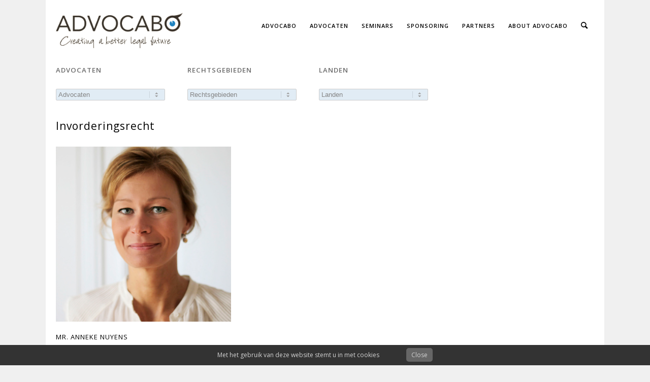

--- FILE ---
content_type: text/html; charset=UTF-8
request_url: http://www.advocabo.com/invorderingsrecht/
body_size: 17940
content:
<!DOCTYPE html>
<html lang="en" class="html_boxed responsive av-preloader-disabled  html_header_top html_logo_left html_main_nav_header html_menu_right html_custom html_header_sticky html_header_shrinking_disabled html_mobile_menu_tablet html_header_searchicon html_content_align_center html_header_unstick_top_disabled html_header_stretch_disabled html_minimal_header html_av-submenu-hidden html_av-submenu-display-click html_av-overlay-side html_av-overlay-side-classic html_av-submenu-noclone html_entry_id_916 av-cookies-no-cookie-consent av-no-preview av-default-lightbox html_text_menu_active av-mobile-menu-switch-default">
<head>
<meta charset="UTF-8" />


<!-- mobile setting -->
<meta name="viewport" content="width=device-width, initial-scale=1">

<!-- Scripts/CSS and wp_head hook -->
<meta name='robots' content='index, follow, max-image-preview:large, max-snippet:-1, max-video-preview:-1' />

	<!-- This site is optimized with the Yoast SEO plugin v19.13 - https://yoast.com/wordpress/plugins/seo/ -->
	<title>Invorderingsrecht - Advocabo advocaten arbeidsconflict, ontslag, belastingrecht, strafrecht, ondernemingsrecht en meer.</title>
	<link rel="canonical" href="http://www.advocabo.com/invorderingsrecht/" />
	<meta property="og:locale" content="en_US" />
	<meta property="og:type" content="article" />
	<meta property="og:title" content="Invorderingsrecht - Advocabo advocaten arbeidsconflict, ontslag, belastingrecht, strafrecht, ondernemingsrecht en meer." />
	<meta property="og:url" content="http://www.advocabo.com/invorderingsrecht/" />
	<meta property="og:site_name" content="Advocabo advocaten arbeidsconflict, ontslag, belastingrecht, strafrecht, ondernemingsrecht en meer." />
	<meta property="article:modified_time" content="2015-09-29T07:49:53+00:00" />
	<meta name="twitter:card" content="summary_large_image" />
	<meta name="twitter:label1" content="Est. reading time" />
	<meta name="twitter:data1" content="2 minutes" />
	<script type="application/ld+json" class="yoast-schema-graph">{"@context":"https://schema.org","@graph":[{"@type":"WebPage","@id":"http://www.advocabo.com/invorderingsrecht/","url":"http://www.advocabo.com/invorderingsrecht/","name":"Invorderingsrecht - Advocabo advocaten arbeidsconflict, ontslag, belastingrecht, strafrecht, ondernemingsrecht en meer.","isPartOf":{"@id":"http://www.advocabo.com/#website"},"datePublished":"2015-05-08T12:49:40+00:00","dateModified":"2015-09-29T07:49:53+00:00","breadcrumb":{"@id":"http://www.advocabo.com/invorderingsrecht/#breadcrumb"},"inLanguage":"en","potentialAction":[{"@type":"ReadAction","target":["http://www.advocabo.com/invorderingsrecht/"]}]},{"@type":"BreadcrumbList","@id":"http://www.advocabo.com/invorderingsrecht/#breadcrumb","itemListElement":[{"@type":"ListItem","position":1,"name":"Home","item":"http://www.advocabo.com/"},{"@type":"ListItem","position":2,"name":"Invorderingsrecht"}]},{"@type":"WebSite","@id":"http://www.advocabo.com/#website","url":"http://www.advocabo.com/","name":"Advocabo advocaten arbeidsconflict, ontslag, belastingrecht, strafrecht, ondernemingsrecht en meer.","description":"Advocabo netwerk van kwaliteitsadvocaten","potentialAction":[{"@type":"SearchAction","target":{"@type":"EntryPoint","urlTemplate":"http://www.advocabo.com/?s={search_term_string}"},"query-input":"required name=search_term_string"}],"inLanguage":"en"}]}</script>
	<!-- / Yoast SEO plugin. -->


<link rel="alternate" type="application/rss+xml" title="Advocabo advocaten arbeidsconflict, ontslag, belastingrecht, strafrecht, ondernemingsrecht en meer. &raquo; Feed" href="http://www.advocabo.com/feed/" />
<link rel="alternate" type="application/rss+xml" title="Advocabo advocaten arbeidsconflict, ontslag, belastingrecht, strafrecht, ondernemingsrecht en meer. &raquo; Comments Feed" href="http://www.advocabo.com/comments/feed/" />

<!-- google webfont font replacement -->

			<script type='text/javascript'>

				(function() {

					/*	check if webfonts are disabled by user setting via cookie - or user must opt in.	*/
					var html = document.getElementsByTagName('html')[0];
					var cookie_check = html.className.indexOf('av-cookies-needs-opt-in') >= 0 || html.className.indexOf('av-cookies-can-opt-out') >= 0;
					var allow_continue = true;
					var silent_accept_cookie = html.className.indexOf('av-cookies-user-silent-accept') >= 0;

					if( cookie_check && ! silent_accept_cookie )
					{
						if( ! document.cookie.match(/aviaCookieConsent/) || html.className.indexOf('av-cookies-session-refused') >= 0 )
						{
							allow_continue = false;
						}
						else
						{
							if( ! document.cookie.match(/aviaPrivacyRefuseCookiesHideBar/) )
							{
								allow_continue = false;
							}
							else if( ! document.cookie.match(/aviaPrivacyEssentialCookiesEnabled/) )
							{
								allow_continue = false;
							}
							else if( document.cookie.match(/aviaPrivacyGoogleWebfontsDisabled/) )
							{
								allow_continue = false;
							}
						}
					}

					if( allow_continue )
					{
						var f = document.createElement('link');

						f.type 	= 'text/css';
						f.rel 	= 'stylesheet';
						f.href 	= '//fonts.googleapis.com/css?family=Open+Sans:400,600&display=auto';
						f.id 	= 'avia-google-webfont';

						document.getElementsByTagName('head')[0].appendChild(f);
					}
				})();

			</script>
			<script type="text/javascript">
window._wpemojiSettings = {"baseUrl":"https:\/\/s.w.org\/images\/core\/emoji\/14.0.0\/72x72\/","ext":".png","svgUrl":"https:\/\/s.w.org\/images\/core\/emoji\/14.0.0\/svg\/","svgExt":".svg","source":{"concatemoji":"http:\/\/www.advocabo.com\/wp-includes\/js\/wp-emoji-release.min.js?ver=6.1.9"}};
/*! This file is auto-generated */
!function(e,a,t){var n,r,o,i=a.createElement("canvas"),p=i.getContext&&i.getContext("2d");function s(e,t){var a=String.fromCharCode,e=(p.clearRect(0,0,i.width,i.height),p.fillText(a.apply(this,e),0,0),i.toDataURL());return p.clearRect(0,0,i.width,i.height),p.fillText(a.apply(this,t),0,0),e===i.toDataURL()}function c(e){var t=a.createElement("script");t.src=e,t.defer=t.type="text/javascript",a.getElementsByTagName("head")[0].appendChild(t)}for(o=Array("flag","emoji"),t.supports={everything:!0,everythingExceptFlag:!0},r=0;r<o.length;r++)t.supports[o[r]]=function(e){if(p&&p.fillText)switch(p.textBaseline="top",p.font="600 32px Arial",e){case"flag":return s([127987,65039,8205,9895,65039],[127987,65039,8203,9895,65039])?!1:!s([55356,56826,55356,56819],[55356,56826,8203,55356,56819])&&!s([55356,57332,56128,56423,56128,56418,56128,56421,56128,56430,56128,56423,56128,56447],[55356,57332,8203,56128,56423,8203,56128,56418,8203,56128,56421,8203,56128,56430,8203,56128,56423,8203,56128,56447]);case"emoji":return!s([129777,127995,8205,129778,127999],[129777,127995,8203,129778,127999])}return!1}(o[r]),t.supports.everything=t.supports.everything&&t.supports[o[r]],"flag"!==o[r]&&(t.supports.everythingExceptFlag=t.supports.everythingExceptFlag&&t.supports[o[r]]);t.supports.everythingExceptFlag=t.supports.everythingExceptFlag&&!t.supports.flag,t.DOMReady=!1,t.readyCallback=function(){t.DOMReady=!0},t.supports.everything||(n=function(){t.readyCallback()},a.addEventListener?(a.addEventListener("DOMContentLoaded",n,!1),e.addEventListener("load",n,!1)):(e.attachEvent("onload",n),a.attachEvent("onreadystatechange",function(){"complete"===a.readyState&&t.readyCallback()})),(e=t.source||{}).concatemoji?c(e.concatemoji):e.wpemoji&&e.twemoji&&(c(e.twemoji),c(e.wpemoji)))}(window,document,window._wpemojiSettings);
</script>
<style type="text/css">
img.wp-smiley,
img.emoji {
	display: inline !important;
	border: none !important;
	box-shadow: none !important;
	height: 1em !important;
	width: 1em !important;
	margin: 0 0.07em !important;
	vertical-align: -0.1em !important;
	background: none !important;
	padding: 0 !important;
}
</style>
	<link rel='stylesheet' id='avia-grid-css' href='http://www.advocabo.com/wp-content/themes/enfold/css/grid.css?ver=5.3.1.1' type='text/css' media='all' />
<link rel='stylesheet' id='avia-base-css' href='http://www.advocabo.com/wp-content/themes/enfold/css/base.css?ver=5.3.1.1' type='text/css' media='all' />
<link rel='stylesheet' id='avia-layout-css' href='http://www.advocabo.com/wp-content/themes/enfold/css/layout.css?ver=5.3.1.1' type='text/css' media='all' />
<link rel='stylesheet' id='avia-module-audioplayer-css' href='http://www.advocabo.com/wp-content/themes/enfold/config-templatebuilder/avia-shortcodes/audio-player/audio-player.css?ver=5.3.1.1' type='text/css' media='all' />
<link rel='stylesheet' id='avia-module-blog-css' href='http://www.advocabo.com/wp-content/themes/enfold/config-templatebuilder/avia-shortcodes/blog/blog.css?ver=5.3.1.1' type='text/css' media='all' />
<link rel='stylesheet' id='avia-module-postslider-css' href='http://www.advocabo.com/wp-content/themes/enfold/config-templatebuilder/avia-shortcodes/postslider/postslider.css?ver=5.3.1.1' type='text/css' media='all' />
<link rel='stylesheet' id='avia-module-button-css' href='http://www.advocabo.com/wp-content/themes/enfold/config-templatebuilder/avia-shortcodes/buttons/buttons.css?ver=5.3.1.1' type='text/css' media='all' />
<link rel='stylesheet' id='avia-module-buttonrow-css' href='http://www.advocabo.com/wp-content/themes/enfold/config-templatebuilder/avia-shortcodes/buttonrow/buttonrow.css?ver=5.3.1.1' type='text/css' media='all' />
<link rel='stylesheet' id='avia-module-button-fullwidth-css' href='http://www.advocabo.com/wp-content/themes/enfold/config-templatebuilder/avia-shortcodes/buttons_fullwidth/buttons_fullwidth.css?ver=5.3.1.1' type='text/css' media='all' />
<link rel='stylesheet' id='avia-module-catalogue-css' href='http://www.advocabo.com/wp-content/themes/enfold/config-templatebuilder/avia-shortcodes/catalogue/catalogue.css?ver=5.3.1.1' type='text/css' media='all' />
<link rel='stylesheet' id='avia-module-comments-css' href='http://www.advocabo.com/wp-content/themes/enfold/config-templatebuilder/avia-shortcodes/comments/comments.css?ver=5.3.1.1' type='text/css' media='all' />
<link rel='stylesheet' id='avia-module-contact-css' href='http://www.advocabo.com/wp-content/themes/enfold/config-templatebuilder/avia-shortcodes/contact/contact.css?ver=5.3.1.1' type='text/css' media='all' />
<link rel='stylesheet' id='avia-module-slideshow-css' href='http://www.advocabo.com/wp-content/themes/enfold/config-templatebuilder/avia-shortcodes/slideshow/slideshow.css?ver=5.3.1.1' type='text/css' media='all' />
<link rel='stylesheet' id='avia-module-slideshow-contentpartner-css' href='http://www.advocabo.com/wp-content/themes/enfold/config-templatebuilder/avia-shortcodes/contentslider/contentslider.css?ver=5.3.1.1' type='text/css' media='all' />
<link rel='stylesheet' id='avia-module-countdown-css' href='http://www.advocabo.com/wp-content/themes/enfold/config-templatebuilder/avia-shortcodes/countdown/countdown.css?ver=5.3.1.1' type='text/css' media='all' />
<link rel='stylesheet' id='avia-module-gallery-css' href='http://www.advocabo.com/wp-content/themes/enfold/config-templatebuilder/avia-shortcodes/gallery/gallery.css?ver=5.3.1.1' type='text/css' media='all' />
<link rel='stylesheet' id='avia-module-gallery-hor-css' href='http://www.advocabo.com/wp-content/themes/enfold/config-templatebuilder/avia-shortcodes/gallery_horizontal/gallery_horizontal.css?ver=5.3.1.1' type='text/css' media='all' />
<link rel='stylesheet' id='avia-module-maps-css' href='http://www.advocabo.com/wp-content/themes/enfold/config-templatebuilder/avia-shortcodes/google_maps/google_maps.css?ver=5.3.1.1' type='text/css' media='all' />
<link rel='stylesheet' id='avia-module-gridrow-css' href='http://www.advocabo.com/wp-content/themes/enfold/config-templatebuilder/avia-shortcodes/grid_row/grid_row.css?ver=5.3.1.1' type='text/css' media='all' />
<link rel='stylesheet' id='avia-module-heading-css' href='http://www.advocabo.com/wp-content/themes/enfold/config-templatebuilder/avia-shortcodes/heading/heading.css?ver=5.3.1.1' type='text/css' media='all' />
<link rel='stylesheet' id='avia-module-rotator-css' href='http://www.advocabo.com/wp-content/themes/enfold/config-templatebuilder/avia-shortcodes/headline_rotator/headline_rotator.css?ver=5.3.1.1' type='text/css' media='all' />
<link rel='stylesheet' id='avia-module-hr-css' href='http://www.advocabo.com/wp-content/themes/enfold/config-templatebuilder/avia-shortcodes/hr/hr.css?ver=5.3.1.1' type='text/css' media='all' />
<link rel='stylesheet' id='avia-module-icon-css' href='http://www.advocabo.com/wp-content/themes/enfold/config-templatebuilder/avia-shortcodes/icon/icon.css?ver=5.3.1.1' type='text/css' media='all' />
<link rel='stylesheet' id='avia-module-icon-circles-css' href='http://www.advocabo.com/wp-content/themes/enfold/config-templatebuilder/avia-shortcodes/icon_circles/icon_circles.css?ver=5.3.1.1' type='text/css' media='all' />
<link rel='stylesheet' id='avia-module-iconbox-css' href='http://www.advocabo.com/wp-content/themes/enfold/config-templatebuilder/avia-shortcodes/iconbox/iconbox.css?ver=5.3.1.1' type='text/css' media='all' />
<link rel='stylesheet' id='avia-module-icongrid-css' href='http://www.advocabo.com/wp-content/themes/enfold/config-templatebuilder/avia-shortcodes/icongrid/icongrid.css?ver=5.3.1.1' type='text/css' media='all' />
<link rel='stylesheet' id='avia-module-iconlist-css' href='http://www.advocabo.com/wp-content/themes/enfold/config-templatebuilder/avia-shortcodes/iconlist/iconlist.css?ver=5.3.1.1' type='text/css' media='all' />
<link rel='stylesheet' id='avia-module-image-css' href='http://www.advocabo.com/wp-content/themes/enfold/config-templatebuilder/avia-shortcodes/image/image.css?ver=5.3.1.1' type='text/css' media='all' />
<link rel='stylesheet' id='avia-module-hotspot-css' href='http://www.advocabo.com/wp-content/themes/enfold/config-templatebuilder/avia-shortcodes/image_hotspots/image_hotspots.css?ver=5.3.1.1' type='text/css' media='all' />
<link rel='stylesheet' id='avia-module-magazine-css' href='http://www.advocabo.com/wp-content/themes/enfold/config-templatebuilder/avia-shortcodes/magazine/magazine.css?ver=5.3.1.1' type='text/css' media='all' />
<link rel='stylesheet' id='avia-module-masonry-css' href='http://www.advocabo.com/wp-content/themes/enfold/config-templatebuilder/avia-shortcodes/masonry_entries/masonry_entries.css?ver=5.3.1.1' type='text/css' media='all' />
<link rel='stylesheet' id='avia-siteloader-css' href='http://www.advocabo.com/wp-content/themes/enfold/css/avia-snippet-site-preloader.css?ver=5.3.1.1' type='text/css' media='all' />
<link rel='stylesheet' id='avia-module-menu-css' href='http://www.advocabo.com/wp-content/themes/enfold/config-templatebuilder/avia-shortcodes/menu/menu.css?ver=5.3.1.1' type='text/css' media='all' />
<link rel='stylesheet' id='avia-module-notification-css' href='http://www.advocabo.com/wp-content/themes/enfold/config-templatebuilder/avia-shortcodes/notification/notification.css?ver=5.3.1.1' type='text/css' media='all' />
<link rel='stylesheet' id='avia-module-numbers-css' href='http://www.advocabo.com/wp-content/themes/enfold/config-templatebuilder/avia-shortcodes/numbers/numbers.css?ver=5.3.1.1' type='text/css' media='all' />
<link rel='stylesheet' id='avia-module-portfolio-css' href='http://www.advocabo.com/wp-content/themes/enfold/config-templatebuilder/avia-shortcodes/portfolio/portfolio.css?ver=5.3.1.1' type='text/css' media='all' />
<link rel='stylesheet' id='avia-module-post-metadata-css' href='http://www.advocabo.com/wp-content/themes/enfold/config-templatebuilder/avia-shortcodes/post_metadata/post_metadata.css?ver=5.3.1.1' type='text/css' media='all' />
<link rel='stylesheet' id='avia-module-progress-bar-css' href='http://www.advocabo.com/wp-content/themes/enfold/config-templatebuilder/avia-shortcodes/progressbar/progressbar.css?ver=5.3.1.1' type='text/css' media='all' />
<link rel='stylesheet' id='avia-module-promobox-css' href='http://www.advocabo.com/wp-content/themes/enfold/config-templatebuilder/avia-shortcodes/promobox/promobox.css?ver=5.3.1.1' type='text/css' media='all' />
<link rel='stylesheet' id='avia-sc-search-css' href='http://www.advocabo.com/wp-content/themes/enfold/config-templatebuilder/avia-shortcodes/search/search.css?ver=5.3.1.1' type='text/css' media='all' />
<link rel='stylesheet' id='avia-module-slideshow-accordion-css' href='http://www.advocabo.com/wp-content/themes/enfold/config-templatebuilder/avia-shortcodes/slideshow_accordion/slideshow_accordion.css?ver=5.3.1.1' type='text/css' media='all' />
<link rel='stylesheet' id='avia-module-slideshow-feature-image-css' href='http://www.advocabo.com/wp-content/themes/enfold/config-templatebuilder/avia-shortcodes/slideshow_feature_image/slideshow_feature_image.css?ver=5.3.1.1' type='text/css' media='all' />
<link rel='stylesheet' id='avia-module-slideshow-fullsize-css' href='http://www.advocabo.com/wp-content/themes/enfold/config-templatebuilder/avia-shortcodes/slideshow_fullsize/slideshow_fullsize.css?ver=5.3.1.1' type='text/css' media='all' />
<link rel='stylesheet' id='avia-module-slideshow-fullscreen-css' href='http://www.advocabo.com/wp-content/themes/enfold/config-templatebuilder/avia-shortcodes/slideshow_fullscreen/slideshow_fullscreen.css?ver=5.3.1.1' type='text/css' media='all' />
<link rel='stylesheet' id='avia-module-slideshow-ls-css' href='http://www.advocabo.com/wp-content/themes/enfold/config-templatebuilder/avia-shortcodes/slideshow_layerslider/slideshow_layerslider.css?ver=5.3.1.1' type='text/css' media='all' />
<link rel='stylesheet' id='avia-module-social-css' href='http://www.advocabo.com/wp-content/themes/enfold/config-templatebuilder/avia-shortcodes/social_share/social_share.css?ver=5.3.1.1' type='text/css' media='all' />
<link rel='stylesheet' id='avia-module-tabsection-css' href='http://www.advocabo.com/wp-content/themes/enfold/config-templatebuilder/avia-shortcodes/tab_section/tab_section.css?ver=5.3.1.1' type='text/css' media='all' />
<link rel='stylesheet' id='avia-module-table-css' href='http://www.advocabo.com/wp-content/themes/enfold/config-templatebuilder/avia-shortcodes/table/table.css?ver=5.3.1.1' type='text/css' media='all' />
<link rel='stylesheet' id='avia-module-tabs-css' href='http://www.advocabo.com/wp-content/themes/enfold/config-templatebuilder/avia-shortcodes/tabs/tabs.css?ver=5.3.1.1' type='text/css' media='all' />
<link rel='stylesheet' id='avia-module-team-css' href='http://www.advocabo.com/wp-content/themes/enfold/config-templatebuilder/avia-shortcodes/team/team.css?ver=5.3.1.1' type='text/css' media='all' />
<link rel='stylesheet' id='avia-module-testimonials-css' href='http://www.advocabo.com/wp-content/themes/enfold/config-templatebuilder/avia-shortcodes/testimonials/testimonials.css?ver=5.3.1.1' type='text/css' media='all' />
<link rel='stylesheet' id='avia-module-timeline-css' href='http://www.advocabo.com/wp-content/themes/enfold/config-templatebuilder/avia-shortcodes/timeline/timeline.css?ver=5.3.1.1' type='text/css' media='all' />
<link rel='stylesheet' id='avia-module-toggles-css' href='http://www.advocabo.com/wp-content/themes/enfold/config-templatebuilder/avia-shortcodes/toggles/toggles.css?ver=5.3.1.1' type='text/css' media='all' />
<link rel='stylesheet' id='avia-module-video-css' href='http://www.advocabo.com/wp-content/themes/enfold/config-templatebuilder/avia-shortcodes/video/video.css?ver=5.3.1.1' type='text/css' media='all' />
<link rel='stylesheet' id='wp-block-library-css' href='http://www.advocabo.com/wp-includes/css/dist/block-library/style.min.css?ver=6.1.9' type='text/css' media='all' />
<style id='global-styles-inline-css' type='text/css'>
body{--wp--preset--color--black: #000000;--wp--preset--color--cyan-bluish-gray: #abb8c3;--wp--preset--color--white: #ffffff;--wp--preset--color--pale-pink: #f78da7;--wp--preset--color--vivid-red: #cf2e2e;--wp--preset--color--luminous-vivid-orange: #ff6900;--wp--preset--color--luminous-vivid-amber: #fcb900;--wp--preset--color--light-green-cyan: #7bdcb5;--wp--preset--color--vivid-green-cyan: #00d084;--wp--preset--color--pale-cyan-blue: #8ed1fc;--wp--preset--color--vivid-cyan-blue: #0693e3;--wp--preset--color--vivid-purple: #9b51e0;--wp--preset--color--metallic-red: #b02b2c;--wp--preset--color--maximum-yellow-red: #edae44;--wp--preset--color--yellow-sun: #eeee22;--wp--preset--color--palm-leaf: #83a846;--wp--preset--color--aero: #7bb0e7;--wp--preset--color--old-lavender: #745f7e;--wp--preset--color--steel-teal: #5f8789;--wp--preset--color--raspberry-pink: #d65799;--wp--preset--color--medium-turquoise: #4ecac2;--wp--preset--gradient--vivid-cyan-blue-to-vivid-purple: linear-gradient(135deg,rgba(6,147,227,1) 0%,rgb(155,81,224) 100%);--wp--preset--gradient--light-green-cyan-to-vivid-green-cyan: linear-gradient(135deg,rgb(122,220,180) 0%,rgb(0,208,130) 100%);--wp--preset--gradient--luminous-vivid-amber-to-luminous-vivid-orange: linear-gradient(135deg,rgba(252,185,0,1) 0%,rgba(255,105,0,1) 100%);--wp--preset--gradient--luminous-vivid-orange-to-vivid-red: linear-gradient(135deg,rgba(255,105,0,1) 0%,rgb(207,46,46) 100%);--wp--preset--gradient--very-light-gray-to-cyan-bluish-gray: linear-gradient(135deg,rgb(238,238,238) 0%,rgb(169,184,195) 100%);--wp--preset--gradient--cool-to-warm-spectrum: linear-gradient(135deg,rgb(74,234,220) 0%,rgb(151,120,209) 20%,rgb(207,42,186) 40%,rgb(238,44,130) 60%,rgb(251,105,98) 80%,rgb(254,248,76) 100%);--wp--preset--gradient--blush-light-purple: linear-gradient(135deg,rgb(255,206,236) 0%,rgb(152,150,240) 100%);--wp--preset--gradient--blush-bordeaux: linear-gradient(135deg,rgb(254,205,165) 0%,rgb(254,45,45) 50%,rgb(107,0,62) 100%);--wp--preset--gradient--luminous-dusk: linear-gradient(135deg,rgb(255,203,112) 0%,rgb(199,81,192) 50%,rgb(65,88,208) 100%);--wp--preset--gradient--pale-ocean: linear-gradient(135deg,rgb(255,245,203) 0%,rgb(182,227,212) 50%,rgb(51,167,181) 100%);--wp--preset--gradient--electric-grass: linear-gradient(135deg,rgb(202,248,128) 0%,rgb(113,206,126) 100%);--wp--preset--gradient--midnight: linear-gradient(135deg,rgb(2,3,129) 0%,rgb(40,116,252) 100%);--wp--preset--duotone--dark-grayscale: url('#wp-duotone-dark-grayscale');--wp--preset--duotone--grayscale: url('#wp-duotone-grayscale');--wp--preset--duotone--purple-yellow: url('#wp-duotone-purple-yellow');--wp--preset--duotone--blue-red: url('#wp-duotone-blue-red');--wp--preset--duotone--midnight: url('#wp-duotone-midnight');--wp--preset--duotone--magenta-yellow: url('#wp-duotone-magenta-yellow');--wp--preset--duotone--purple-green: url('#wp-duotone-purple-green');--wp--preset--duotone--blue-orange: url('#wp-duotone-blue-orange');--wp--preset--font-size--small: 1rem;--wp--preset--font-size--medium: 1.125rem;--wp--preset--font-size--large: 1.75rem;--wp--preset--font-size--x-large: clamp(1.75rem, 3vw, 2.25rem);--wp--preset--spacing--20: 0.44rem;--wp--preset--spacing--30: 0.67rem;--wp--preset--spacing--40: 1rem;--wp--preset--spacing--50: 1.5rem;--wp--preset--spacing--60: 2.25rem;--wp--preset--spacing--70: 3.38rem;--wp--preset--spacing--80: 5.06rem;}body { margin: 0;--wp--style--global--content-size: 800px;--wp--style--global--wide-size: 1130px; }.wp-site-blocks > .alignleft { float: left; margin-right: 2em; }.wp-site-blocks > .alignright { float: right; margin-left: 2em; }.wp-site-blocks > .aligncenter { justify-content: center; margin-left: auto; margin-right: auto; }:where(.is-layout-flex){gap: 0.5em;}body .is-layout-flow > .alignleft{float: left;margin-inline-start: 0;margin-inline-end: 2em;}body .is-layout-flow > .alignright{float: right;margin-inline-start: 2em;margin-inline-end: 0;}body .is-layout-flow > .aligncenter{margin-left: auto !important;margin-right: auto !important;}body .is-layout-constrained > .alignleft{float: left;margin-inline-start: 0;margin-inline-end: 2em;}body .is-layout-constrained > .alignright{float: right;margin-inline-start: 2em;margin-inline-end: 0;}body .is-layout-constrained > .aligncenter{margin-left: auto !important;margin-right: auto !important;}body .is-layout-constrained > :where(:not(.alignleft):not(.alignright):not(.alignfull)){max-width: var(--wp--style--global--content-size);margin-left: auto !important;margin-right: auto !important;}body .is-layout-constrained > .alignwide{max-width: var(--wp--style--global--wide-size);}body .is-layout-flex{display: flex;}body .is-layout-flex{flex-wrap: wrap;align-items: center;}body .is-layout-flex > *{margin: 0;}body{padding-top: 0px;padding-right: 0px;padding-bottom: 0px;padding-left: 0px;}a:where(:not(.wp-element-button)){text-decoration: underline;}.wp-element-button, .wp-block-button__link{background-color: #32373c;border-width: 0;color: #fff;font-family: inherit;font-size: inherit;line-height: inherit;padding: calc(0.667em + 2px) calc(1.333em + 2px);text-decoration: none;}.has-black-color{color: var(--wp--preset--color--black) !important;}.has-cyan-bluish-gray-color{color: var(--wp--preset--color--cyan-bluish-gray) !important;}.has-white-color{color: var(--wp--preset--color--white) !important;}.has-pale-pink-color{color: var(--wp--preset--color--pale-pink) !important;}.has-vivid-red-color{color: var(--wp--preset--color--vivid-red) !important;}.has-luminous-vivid-orange-color{color: var(--wp--preset--color--luminous-vivid-orange) !important;}.has-luminous-vivid-amber-color{color: var(--wp--preset--color--luminous-vivid-amber) !important;}.has-light-green-cyan-color{color: var(--wp--preset--color--light-green-cyan) !important;}.has-vivid-green-cyan-color{color: var(--wp--preset--color--vivid-green-cyan) !important;}.has-pale-cyan-blue-color{color: var(--wp--preset--color--pale-cyan-blue) !important;}.has-vivid-cyan-blue-color{color: var(--wp--preset--color--vivid-cyan-blue) !important;}.has-vivid-purple-color{color: var(--wp--preset--color--vivid-purple) !important;}.has-metallic-red-color{color: var(--wp--preset--color--metallic-red) !important;}.has-maximum-yellow-red-color{color: var(--wp--preset--color--maximum-yellow-red) !important;}.has-yellow-sun-color{color: var(--wp--preset--color--yellow-sun) !important;}.has-palm-leaf-color{color: var(--wp--preset--color--palm-leaf) !important;}.has-aero-color{color: var(--wp--preset--color--aero) !important;}.has-old-lavender-color{color: var(--wp--preset--color--old-lavender) !important;}.has-steel-teal-color{color: var(--wp--preset--color--steel-teal) !important;}.has-raspberry-pink-color{color: var(--wp--preset--color--raspberry-pink) !important;}.has-medium-turquoise-color{color: var(--wp--preset--color--medium-turquoise) !important;}.has-black-background-color{background-color: var(--wp--preset--color--black) !important;}.has-cyan-bluish-gray-background-color{background-color: var(--wp--preset--color--cyan-bluish-gray) !important;}.has-white-background-color{background-color: var(--wp--preset--color--white) !important;}.has-pale-pink-background-color{background-color: var(--wp--preset--color--pale-pink) !important;}.has-vivid-red-background-color{background-color: var(--wp--preset--color--vivid-red) !important;}.has-luminous-vivid-orange-background-color{background-color: var(--wp--preset--color--luminous-vivid-orange) !important;}.has-luminous-vivid-amber-background-color{background-color: var(--wp--preset--color--luminous-vivid-amber) !important;}.has-light-green-cyan-background-color{background-color: var(--wp--preset--color--light-green-cyan) !important;}.has-vivid-green-cyan-background-color{background-color: var(--wp--preset--color--vivid-green-cyan) !important;}.has-pale-cyan-blue-background-color{background-color: var(--wp--preset--color--pale-cyan-blue) !important;}.has-vivid-cyan-blue-background-color{background-color: var(--wp--preset--color--vivid-cyan-blue) !important;}.has-vivid-purple-background-color{background-color: var(--wp--preset--color--vivid-purple) !important;}.has-metallic-red-background-color{background-color: var(--wp--preset--color--metallic-red) !important;}.has-maximum-yellow-red-background-color{background-color: var(--wp--preset--color--maximum-yellow-red) !important;}.has-yellow-sun-background-color{background-color: var(--wp--preset--color--yellow-sun) !important;}.has-palm-leaf-background-color{background-color: var(--wp--preset--color--palm-leaf) !important;}.has-aero-background-color{background-color: var(--wp--preset--color--aero) !important;}.has-old-lavender-background-color{background-color: var(--wp--preset--color--old-lavender) !important;}.has-steel-teal-background-color{background-color: var(--wp--preset--color--steel-teal) !important;}.has-raspberry-pink-background-color{background-color: var(--wp--preset--color--raspberry-pink) !important;}.has-medium-turquoise-background-color{background-color: var(--wp--preset--color--medium-turquoise) !important;}.has-black-border-color{border-color: var(--wp--preset--color--black) !important;}.has-cyan-bluish-gray-border-color{border-color: var(--wp--preset--color--cyan-bluish-gray) !important;}.has-white-border-color{border-color: var(--wp--preset--color--white) !important;}.has-pale-pink-border-color{border-color: var(--wp--preset--color--pale-pink) !important;}.has-vivid-red-border-color{border-color: var(--wp--preset--color--vivid-red) !important;}.has-luminous-vivid-orange-border-color{border-color: var(--wp--preset--color--luminous-vivid-orange) !important;}.has-luminous-vivid-amber-border-color{border-color: var(--wp--preset--color--luminous-vivid-amber) !important;}.has-light-green-cyan-border-color{border-color: var(--wp--preset--color--light-green-cyan) !important;}.has-vivid-green-cyan-border-color{border-color: var(--wp--preset--color--vivid-green-cyan) !important;}.has-pale-cyan-blue-border-color{border-color: var(--wp--preset--color--pale-cyan-blue) !important;}.has-vivid-cyan-blue-border-color{border-color: var(--wp--preset--color--vivid-cyan-blue) !important;}.has-vivid-purple-border-color{border-color: var(--wp--preset--color--vivid-purple) !important;}.has-metallic-red-border-color{border-color: var(--wp--preset--color--metallic-red) !important;}.has-maximum-yellow-red-border-color{border-color: var(--wp--preset--color--maximum-yellow-red) !important;}.has-yellow-sun-border-color{border-color: var(--wp--preset--color--yellow-sun) !important;}.has-palm-leaf-border-color{border-color: var(--wp--preset--color--palm-leaf) !important;}.has-aero-border-color{border-color: var(--wp--preset--color--aero) !important;}.has-old-lavender-border-color{border-color: var(--wp--preset--color--old-lavender) !important;}.has-steel-teal-border-color{border-color: var(--wp--preset--color--steel-teal) !important;}.has-raspberry-pink-border-color{border-color: var(--wp--preset--color--raspberry-pink) !important;}.has-medium-turquoise-border-color{border-color: var(--wp--preset--color--medium-turquoise) !important;}.has-vivid-cyan-blue-to-vivid-purple-gradient-background{background: var(--wp--preset--gradient--vivid-cyan-blue-to-vivid-purple) !important;}.has-light-green-cyan-to-vivid-green-cyan-gradient-background{background: var(--wp--preset--gradient--light-green-cyan-to-vivid-green-cyan) !important;}.has-luminous-vivid-amber-to-luminous-vivid-orange-gradient-background{background: var(--wp--preset--gradient--luminous-vivid-amber-to-luminous-vivid-orange) !important;}.has-luminous-vivid-orange-to-vivid-red-gradient-background{background: var(--wp--preset--gradient--luminous-vivid-orange-to-vivid-red) !important;}.has-very-light-gray-to-cyan-bluish-gray-gradient-background{background: var(--wp--preset--gradient--very-light-gray-to-cyan-bluish-gray) !important;}.has-cool-to-warm-spectrum-gradient-background{background: var(--wp--preset--gradient--cool-to-warm-spectrum) !important;}.has-blush-light-purple-gradient-background{background: var(--wp--preset--gradient--blush-light-purple) !important;}.has-blush-bordeaux-gradient-background{background: var(--wp--preset--gradient--blush-bordeaux) !important;}.has-luminous-dusk-gradient-background{background: var(--wp--preset--gradient--luminous-dusk) !important;}.has-pale-ocean-gradient-background{background: var(--wp--preset--gradient--pale-ocean) !important;}.has-electric-grass-gradient-background{background: var(--wp--preset--gradient--electric-grass) !important;}.has-midnight-gradient-background{background: var(--wp--preset--gradient--midnight) !important;}.has-small-font-size{font-size: var(--wp--preset--font-size--small) !important;}.has-medium-font-size{font-size: var(--wp--preset--font-size--medium) !important;}.has-large-font-size{font-size: var(--wp--preset--font-size--large) !important;}.has-x-large-font-size{font-size: var(--wp--preset--font-size--x-large) !important;}
.wp-block-navigation a:where(:not(.wp-element-button)){color: inherit;}
:where(.wp-block-columns.is-layout-flex){gap: 2em;}
.wp-block-pullquote{font-size: 1.5em;line-height: 1.6;}
</style>
<link rel='stylesheet' id='contact-form-7-css' href='http://www.advocabo.com/wp-content/plugins/contact-form-7/includes/css/styles.css?ver=5.7.2' type='text/css' media='all' />
<link rel='stylesheet' id='pronamic_cookie_style-css' href='http://www.advocabo.com/wp-content/plugins/pronamic-cookies/assets/pronamic-cookie-law-style.css?ver=6.1.9' type='text/css' media='all' />
<link rel='stylesheet' id='avia-scs-css' href='http://www.advocabo.com/wp-content/themes/enfold/css/shortcodes.css?ver=5.3.1.1' type='text/css' media='all' />
<link rel='stylesheet' id='avia-popup-css-css' href='http://www.advocabo.com/wp-content/themes/enfold/js/aviapopup/magnific-popup.min.css?ver=5.3.1.1' type='text/css' media='screen' />
<link rel='stylesheet' id='avia-lightbox-css' href='http://www.advocabo.com/wp-content/themes/enfold/css/avia-snippet-lightbox.css?ver=5.3.1.1' type='text/css' media='screen' />
<link rel='stylesheet' id='avia-widget-css-css' href='http://www.advocabo.com/wp-content/themes/enfold/css/avia-snippet-widget.css?ver=5.3.1.1' type='text/css' media='screen' />
<link rel='stylesheet' id='avia-dynamic-css' href='http://www.advocabo.com/wp-content/uploads/dynamic_avia/advocabo.css?ver=63b69fef79e54' type='text/css' media='all' />
<link rel='stylesheet' id='avia-custom-css' href='http://www.advocabo.com/wp-content/themes/enfold/css/custom.css?ver=5.3.1.1' type='text/css' media='all' />
<link rel='stylesheet' id='avia-style-css' href='http://www.advocabo.com/wp-content/themes/enfold-child/style.css?ver=5.3.1.1' type='text/css' media='all' />
<link rel='stylesheet' id='links-widget-widget-styles-css' href='http://www.advocabo.com/wp-content/plugins/blogroll-dropdown-links/css/widget.css?ver=6.1.9' type='text/css' media='all' />
<link rel='stylesheet' id='tablepress-default-css' href='http://www.advocabo.com/wp-content/tablepress-combined.min.css?ver=84' type='text/css' media='all' />
<link rel='stylesheet' id='avia-single-post-916-css' href='http://www.advocabo.com/wp-content/uploads/dynamic_avia/avia_posts_css/post-916.css?ver=ver-1672937972' type='text/css' media='all' />
<script type='text/javascript' src='http://www.advocabo.com/wp-includes/js/jquery/jquery.min.js?ver=3.6.1' id='jquery-core-js'></script>
<script type='text/javascript' src='http://www.advocabo.com/wp-includes/js/jquery/jquery-migrate.min.js?ver=3.3.2' id='jquery-migrate-js'></script>
<script type='text/javascript' id='pronamic_cookie_js-js-extra'>
/* <![CDATA[ */
var Pronamic_Cookies_Vars = {"cookie":{"path":"\/","expires":"Fri, 22 Jan 2027 17:10:27 GMT"}};
/* ]]> */
</script>
<script type='text/javascript' src='http://www.advocabo.com/wp-content/plugins/pronamic-cookies/assets/pronamic-cookie-law.js?ver=6.1.9' id='pronamic_cookie_js-js'></script>
<script type='text/javascript' src='http://www.advocabo.com/wp-content/themes/enfold/js/avia-compat.js?ver=5.3.1.1' id='avia-compat-js'></script>
<link rel="https://api.w.org/" href="http://www.advocabo.com/wp-json/" /><link rel="alternate" type="application/json" href="http://www.advocabo.com/wp-json/wp/v2/pages/916" /><link rel="EditURI" type="application/rsd+xml" title="RSD" href="http://www.advocabo.com/xmlrpc.php?rsd" />
<link rel="wlwmanifest" type="application/wlwmanifest+xml" href="http://www.advocabo.com/wp-includes/wlwmanifest.xml" />
<meta name="generator" content="WordPress 6.1.9" />
<link rel='shortlink' href='http://www.advocabo.com/?p=916' />
<link rel="alternate" type="application/json+oembed" href="http://www.advocabo.com/wp-json/oembed/1.0/embed?url=http%3A%2F%2Fwww.advocabo.com%2Finvorderingsrecht%2F" />
<link rel="alternate" type="text/xml+oembed" href="http://www.advocabo.com/wp-json/oembed/1.0/embed?url=http%3A%2F%2Fwww.advocabo.com%2Finvorderingsrecht%2F&#038;format=xml" />
<meta name="robots" content="index,follow,noodp" />
<script>
  (function(i,s,o,g,r,a,m){i['GoogleAnalyticsObject']=r;i[r]=i[r]||function(){
  (i[r].q=i[r].q||[]).push(arguments)},i[r].l=1*new Date();a=s.createElement(o),
  m=s.getElementsByTagName(o)[0];a.async=1;a.src=g;m.parentNode.insertBefore(a,m)
  })(window,document,'script','//www.google-analytics.com/analytics.js','ga');

  ga('create', 'UA-52016832-1', 'auto');
  ga('send', 'pageview');

</script>
<link rel="profile" href="http://gmpg.org/xfn/11" />
<link rel="alternate" type="application/rss+xml" title="Advocabo advocaten arbeidsconflict, ontslag, belastingrecht, strafrecht, ondernemingsrecht en meer. RSS2 Feed" href="http://www.advocabo.com/feed/" />
<link rel="pingback" href="http://www.advocabo.com/xmlrpc.php" />

<style type='text/css' media='screen'>
 #top #header_main > .container, #top #header_main > .container .main_menu  .av-main-nav > li > a, #top #header_main #menu-item-shop .cart_dropdown_link{ height:100px; line-height: 100px; }
 .html_top_nav_header .av-logo-container{ height:100px;  }
 .html_header_top.html_header_sticky #top #wrap_all #main{ padding-top:98px; } 
</style>
<!--[if lt IE 9]><script src="http://www.advocabo.com/wp-content/themes/enfold/js/html5shiv.js"></script><![endif]-->

<link rel="icon" href="http://www.advocabo.com/wp-content/uploads/2016/02/cropped-Advocabo_logo_witvlak-32x32.jpg" sizes="32x32" />
<link rel="icon" href="http://www.advocabo.com/wp-content/uploads/2016/02/cropped-Advocabo_logo_witvlak-192x192.jpg" sizes="192x192" />
<link rel="apple-touch-icon" href="http://www.advocabo.com/wp-content/uploads/2016/02/cropped-Advocabo_logo_witvlak-180x180.jpg" />
<meta name="msapplication-TileImage" content="http://www.advocabo.com/wp-content/uploads/2016/02/cropped-Advocabo_logo_witvlak-270x270.jpg" />
<style type="text/css">
		@font-face {font-family: 'entypo-fontello'; font-weight: normal; font-style: normal; font-display: auto;
		src: url('http://www.advocabo.com/wp-content/themes/enfold/config-templatebuilder/avia-template-builder/assets/fonts/entypo-fontello.woff2') format('woff2'),
		url('http://www.advocabo.com/wp-content/themes/enfold/config-templatebuilder/avia-template-builder/assets/fonts/entypo-fontello.woff') format('woff'),
		url('http://www.advocabo.com/wp-content/themes/enfold/config-templatebuilder/avia-template-builder/assets/fonts/entypo-fontello.ttf') format('truetype'),
		url('http://www.advocabo.com/wp-content/themes/enfold/config-templatebuilder/avia-template-builder/assets/fonts/entypo-fontello.svg#entypo-fontello') format('svg'),
		url('http://www.advocabo.com/wp-content/themes/enfold/config-templatebuilder/avia-template-builder/assets/fonts/entypo-fontello.eot'),
		url('http://www.advocabo.com/wp-content/themes/enfold/config-templatebuilder/avia-template-builder/assets/fonts/entypo-fontello.eot?#iefix') format('embedded-opentype');
		} #top .avia-font-entypo-fontello, body .avia-font-entypo-fontello, html body [data-av_iconfont='entypo-fontello']:before{ font-family: 'entypo-fontello'; }
		</style>

<!--
Debugging Info for Theme support: 

Theme: Enfold
Version: 5.3.1.1
Installed: enfold
AviaFramework Version: 5.3
AviaBuilder Version: 5.3
aviaElementManager Version: 1.0.1
- - - - - - - - - - -
ChildTheme: Advocabo
ChildTheme Version: 1.0.0
ChildTheme Installed: enfold

- - - - - - - - - - -
ML:256-PU:99-PLA:20
WP:6.1.9
Compress: CSS:disabled - JS:disabled
Updates: disabled
PLAu:18
-->
</head>

<body id="top" class="page-template-default page page-id-916 boxed rtl_columns av-curtain-numeric open_sans  avia-responsive-images-support" itemscope="itemscope" itemtype="https://schema.org/WebPage" >

	<svg xmlns="http://www.w3.org/2000/svg" viewBox="0 0 0 0" width="0" height="0" focusable="false" role="none" style="visibility: hidden; position: absolute; left: -9999px; overflow: hidden;" ><defs><filter id="wp-duotone-dark-grayscale"><feColorMatrix color-interpolation-filters="sRGB" type="matrix" values=" .299 .587 .114 0 0 .299 .587 .114 0 0 .299 .587 .114 0 0 .299 .587 .114 0 0 " /><feComponentTransfer color-interpolation-filters="sRGB" ><feFuncR type="table" tableValues="0 0.498039215686" /><feFuncG type="table" tableValues="0 0.498039215686" /><feFuncB type="table" tableValues="0 0.498039215686" /><feFuncA type="table" tableValues="1 1" /></feComponentTransfer><feComposite in2="SourceGraphic" operator="in" /></filter></defs></svg><svg xmlns="http://www.w3.org/2000/svg" viewBox="0 0 0 0" width="0" height="0" focusable="false" role="none" style="visibility: hidden; position: absolute; left: -9999px; overflow: hidden;" ><defs><filter id="wp-duotone-grayscale"><feColorMatrix color-interpolation-filters="sRGB" type="matrix" values=" .299 .587 .114 0 0 .299 .587 .114 0 0 .299 .587 .114 0 0 .299 .587 .114 0 0 " /><feComponentTransfer color-interpolation-filters="sRGB" ><feFuncR type="table" tableValues="0 1" /><feFuncG type="table" tableValues="0 1" /><feFuncB type="table" tableValues="0 1" /><feFuncA type="table" tableValues="1 1" /></feComponentTransfer><feComposite in2="SourceGraphic" operator="in" /></filter></defs></svg><svg xmlns="http://www.w3.org/2000/svg" viewBox="0 0 0 0" width="0" height="0" focusable="false" role="none" style="visibility: hidden; position: absolute; left: -9999px; overflow: hidden;" ><defs><filter id="wp-duotone-purple-yellow"><feColorMatrix color-interpolation-filters="sRGB" type="matrix" values=" .299 .587 .114 0 0 .299 .587 .114 0 0 .299 .587 .114 0 0 .299 .587 .114 0 0 " /><feComponentTransfer color-interpolation-filters="sRGB" ><feFuncR type="table" tableValues="0.549019607843 0.988235294118" /><feFuncG type="table" tableValues="0 1" /><feFuncB type="table" tableValues="0.717647058824 0.254901960784" /><feFuncA type="table" tableValues="1 1" /></feComponentTransfer><feComposite in2="SourceGraphic" operator="in" /></filter></defs></svg><svg xmlns="http://www.w3.org/2000/svg" viewBox="0 0 0 0" width="0" height="0" focusable="false" role="none" style="visibility: hidden; position: absolute; left: -9999px; overflow: hidden;" ><defs><filter id="wp-duotone-blue-red"><feColorMatrix color-interpolation-filters="sRGB" type="matrix" values=" .299 .587 .114 0 0 .299 .587 .114 0 0 .299 .587 .114 0 0 .299 .587 .114 0 0 " /><feComponentTransfer color-interpolation-filters="sRGB" ><feFuncR type="table" tableValues="0 1" /><feFuncG type="table" tableValues="0 0.278431372549" /><feFuncB type="table" tableValues="0.592156862745 0.278431372549" /><feFuncA type="table" tableValues="1 1" /></feComponentTransfer><feComposite in2="SourceGraphic" operator="in" /></filter></defs></svg><svg xmlns="http://www.w3.org/2000/svg" viewBox="0 0 0 0" width="0" height="0" focusable="false" role="none" style="visibility: hidden; position: absolute; left: -9999px; overflow: hidden;" ><defs><filter id="wp-duotone-midnight"><feColorMatrix color-interpolation-filters="sRGB" type="matrix" values=" .299 .587 .114 0 0 .299 .587 .114 0 0 .299 .587 .114 0 0 .299 .587 .114 0 0 " /><feComponentTransfer color-interpolation-filters="sRGB" ><feFuncR type="table" tableValues="0 0" /><feFuncG type="table" tableValues="0 0.647058823529" /><feFuncB type="table" tableValues="0 1" /><feFuncA type="table" tableValues="1 1" /></feComponentTransfer><feComposite in2="SourceGraphic" operator="in" /></filter></defs></svg><svg xmlns="http://www.w3.org/2000/svg" viewBox="0 0 0 0" width="0" height="0" focusable="false" role="none" style="visibility: hidden; position: absolute; left: -9999px; overflow: hidden;" ><defs><filter id="wp-duotone-magenta-yellow"><feColorMatrix color-interpolation-filters="sRGB" type="matrix" values=" .299 .587 .114 0 0 .299 .587 .114 0 0 .299 .587 .114 0 0 .299 .587 .114 0 0 " /><feComponentTransfer color-interpolation-filters="sRGB" ><feFuncR type="table" tableValues="0.780392156863 1" /><feFuncG type="table" tableValues="0 0.949019607843" /><feFuncB type="table" tableValues="0.352941176471 0.470588235294" /><feFuncA type="table" tableValues="1 1" /></feComponentTransfer><feComposite in2="SourceGraphic" operator="in" /></filter></defs></svg><svg xmlns="http://www.w3.org/2000/svg" viewBox="0 0 0 0" width="0" height="0" focusable="false" role="none" style="visibility: hidden; position: absolute; left: -9999px; overflow: hidden;" ><defs><filter id="wp-duotone-purple-green"><feColorMatrix color-interpolation-filters="sRGB" type="matrix" values=" .299 .587 .114 0 0 .299 .587 .114 0 0 .299 .587 .114 0 0 .299 .587 .114 0 0 " /><feComponentTransfer color-interpolation-filters="sRGB" ><feFuncR type="table" tableValues="0.650980392157 0.403921568627" /><feFuncG type="table" tableValues="0 1" /><feFuncB type="table" tableValues="0.447058823529 0.4" /><feFuncA type="table" tableValues="1 1" /></feComponentTransfer><feComposite in2="SourceGraphic" operator="in" /></filter></defs></svg><svg xmlns="http://www.w3.org/2000/svg" viewBox="0 0 0 0" width="0" height="0" focusable="false" role="none" style="visibility: hidden; position: absolute; left: -9999px; overflow: hidden;" ><defs><filter id="wp-duotone-blue-orange"><feColorMatrix color-interpolation-filters="sRGB" type="matrix" values=" .299 .587 .114 0 0 .299 .587 .114 0 0 .299 .587 .114 0 0 .299 .587 .114 0 0 " /><feComponentTransfer color-interpolation-filters="sRGB" ><feFuncR type="table" tableValues="0.0980392156863 1" /><feFuncG type="table" tableValues="0 0.662745098039" /><feFuncB type="table" tableValues="0.847058823529 0.419607843137" /><feFuncA type="table" tableValues="1 1" /></feComponentTransfer><feComposite in2="SourceGraphic" operator="in" /></filter></defs></svg>
	<div id='wrap_all'>

	
<header id='header' class='all_colors header_color light_bg_color  av_header_top av_logo_left av_main_nav_header av_menu_right av_custom av_header_sticky av_header_shrinking_disabled av_header_stretch_disabled av_mobile_menu_tablet av_header_searchicon av_header_unstick_top_disabled av_minimal_header av_bottom_nav_disabled  av_header_border_disabled'  role="banner" itemscope="itemscope" itemtype="https://schema.org/WPHeader" >

		<div  id='header_main' class='container_wrap container_wrap_logo'>

        <div class='container av-logo-container'><div class='inner-container'><span class='logo avia-standard-logo'><a href='http://www.advocabo.com/' class=''><img src="http://www.advocabo.com/wp-content/uploads/2015/07/advocabo-logo.png" height="100" width="300" alt='Advocabo advocaten arbeidsconflict, ontslag, belastingrecht, strafrecht, ondernemingsrecht en meer.' title='Advocabo | Kwaliteitsnet werk van advocaten' /></a></span><nav class='main_menu' data-selectname='Select a page'  role="navigation" itemscope="itemscope" itemtype="https://schema.org/SiteNavigationElement" ><div class="avia-menu av-main-nav-wrap"><ul role="menu" class="menu av-main-nav" id="avia-menu"><li role="menuitem" id="menu-item-1879" class="menu-item menu-item-type-post_type menu-item-object-page menu-item-top-level menu-item-top-level-1"><a href="http://www.advocabo.com/advocabo/" itemprop="url" tabindex="0"><span class="avia-bullet"></span><span class="avia-menu-text">Advocabo</span><span class="avia-menu-fx"><span class="avia-arrow-wrap"><span class="avia-arrow"></span></span></span></a></li>
<li role="menuitem" id="menu-item-4231" class="menu-item menu-item-type-post_type menu-item-object-page menu-item-top-level menu-item-top-level-2"><a href="http://www.advocabo.com/advocaten/" itemprop="url" tabindex="0"><span class="avia-bullet"></span><span class="avia-menu-text">advocaten</span><span class="avia-menu-fx"><span class="avia-arrow-wrap"><span class="avia-arrow"></span></span></span></a></li>
<li role="menuitem" id="menu-item-1891" class="menu-item menu-item-type-post_type menu-item-object-page menu-item-top-level menu-item-top-level-3"><a href="http://www.advocabo.com/seminars/" itemprop="url" tabindex="0"><span class="avia-bullet"></span><span class="avia-menu-text">Seminars</span><span class="avia-menu-fx"><span class="avia-arrow-wrap"><span class="avia-arrow"></span></span></span></a></li>
<li role="menuitem" id="menu-item-2080" class="menu-item menu-item-type-post_type menu-item-object-page menu-item-top-level menu-item-top-level-4"><a href="http://www.advocabo.com/sponsoring/" itemprop="url" tabindex="0"><span class="avia-bullet"></span><span class="avia-menu-text">sponsoring</span><span class="avia-menu-fx"><span class="avia-arrow-wrap"><span class="avia-arrow"></span></span></span></a></li>
<li role="menuitem" id="menu-item-2087" class="menu-item menu-item-type-post_type menu-item-object-page menu-item-top-level menu-item-top-level-5"><a href="http://www.advocabo.com/partners/" itemprop="url" tabindex="0"><span class="avia-bullet"></span><span class="avia-menu-text">Partners</span><span class="avia-menu-fx"><span class="avia-arrow-wrap"><span class="avia-arrow"></span></span></span></a></li>
<li role="menuitem" id="menu-item-2630" class="menu-item menu-item-type-post_type menu-item-object-page menu-item-mega-parent  menu-item-top-level menu-item-top-level-6"><a href="http://www.advocabo.com/advocabo/" itemprop="url" tabindex="0"><span class="avia-bullet"></span><span class="avia-menu-text">About Advocabo</span><span class="avia-menu-fx"><span class="avia-arrow-wrap"><span class="avia-arrow"></span></span></span></a></li>
<li id="menu-item-search" class="noMobile menu-item menu-item-search-dropdown menu-item-avia-special" role="menuitem"><a aria-label="Search" href="?s=" rel="nofollow" data-avia-search-tooltip="

&lt;form role=&quot;search&quot; action=&quot;http://www.advocabo.com/&quot; id=&quot;searchform&quot; method=&quot;get&quot; class=&quot;&quot;&gt;
	&lt;div&gt;
		&lt;input type=&quot;submit&quot; value=&quot;&quot; id=&quot;searchsubmit&quot; class=&quot;button avia-font-entypo-fontello&quot; /&gt;
		&lt;input type=&quot;text&quot; id=&quot;s&quot; name=&quot;s&quot; value=&quot;&quot; placeholder='Search' /&gt;
			&lt;/div&gt;
&lt;/form&gt;
" aria-hidden='false' data-av_icon='' data-av_iconfont='entypo-fontello'><span class="avia_hidden_link_text">Search</span></a></li><li class="av-burger-menu-main menu-item-avia-special ">
	        			<a href="#" aria-label="Menu" aria-hidden="false">
							<span class="av-hamburger av-hamburger--spin av-js-hamburger">
								<span class="av-hamburger-box">
						          <span class="av-hamburger-inner"></span>
						          <strong>Menu</strong>
								</span>
							</span>
							<span class="avia_hidden_link_text">Menu</span>
						</a>
	        		   </li></ul></div></nav></div> </div> 
		<!-- end container_wrap-->
		</div>
		<div class='header_bg'></div>

<!-- end header -->
</header>

	<div id='main' class='all_colors' data-scroll-offset='98'>

	<div   class='main_color container_wrap_first container_wrap sidebar_right'  ><div class='container av-section-cont-open' ><main  role="main" itemprop="mainContentOfPage"  class='template-page content  av-content-small alpha units'><div class='post-entry post-entry-type-page post-entry-916'><div class='entry-content-wrapper clearfix'><div  class='hr av-2ws3gk-7a8f4a2f6ab7d4ac1751c266312dcd75 hr-invisible  avia-builder-el-0  el_before_av_one_third  avia-builder-el-first '><span class='hr-inner '><span class="hr-inner-style"></span></span></div>
<div class='flex_column av-2q921g-a86f09c4af94ec3a1ac45905b85be858 av_one_third  avia-builder-el-1  el_after_av_hr  el_before_av_one_third  first flex_column_div '     ><div  class='avia-builder-widget-area clearfix  avia-builder-el-2  avia-builder-el-no-sibling '><div id="blogroll-dropdown-widget-11" class="widget clearfix blogroll-dropdown-widget"><h3 class="widgettitle">Advocaten</h3>
<select id="blogroll-dropdown-widget" name="blogroll-dropdown">
	<option value="">Advocaten</option>
	<option value="http://www.advocabo.com/advocaten">- Alle advocaten</option><option value="http://www.advocabo.com/ainars-leichenko">Ainārs Leičhenko</option><option value="http://www.advocabo.com/andrey-nesterov">Andrey Nesterov</option><option value="http://www.advocabo.com/anneke-nuyens/">Anneke Nuyens</option><option value="http://www.advocabo.com/axel-beijersbergen-van-henegouwen">Axel Beijersbergen van Henegouwen</option><option value="http://www.advocabo.com/fransisco-javier-marin-gamez">Fransisco Javier Marin Gamez</option><option value="http://www.advocabo.com/Giorgio-Viragh">Giorgio Viragh</option><option value="http://www.advocabo.com/huub-oderkerk">Huub Oderkerk</option><option value="http://www.advocabo.com/ilma-van-aalst">Ilma van Aalst</option><option value="http://www.advocabo.com/jean-van-zinnicq-bergmann">Jean van Zinnicq Bergmann</option><option value="http://www.advocabo.com/jeannette-runhaar">Jeannette Runhaar</option><option value="http://www.advocabo.com/jekaterina-halturina">Jekaterina Halturina</option><option value="http://www.advocabo.com/joachim-van-vlijmen">Joachim van Vlijmen</option><option value="http://www.advocabo.com/johan-schouten">Johan Schouten</option><option value="http://www.advocabo.com/john-wolfs">John Wolfs</option><option value="http://www.advocabo.com/klaas-jan-breedijk">Klaas-Jan Breedijk</option><option value="http://www.advocabo.com/liesbeth-diesfeldt">Liesbeth Diesfeldt</option><option value="http://www.advocabo.com/lotte-oostdam">Lotte Oostdam</option><option value="http://www.advocabo.com/Maarten-Brogtrop">Maarten Brogtrop</option><option value="http://www.advocabo.com/marijke-van-den-berg">Marijke van den Berg</option><option value="http://www.advocabo.com/mark-diebels">Mark Diebels</option><option value="http://www.advocabo.com/marloes-weerts">Marloes Weerts</option><option value="http://www.advocabo.com/martijn-bressers">Martijn Bressers</option><option value="http://www.advocabo.com/michiel-schouten">Michiel Schouten</option><option value="http://www.advocabo.com/mireille-posthumus">Mireille Posthumus</option><option value="http://www.advocabo.com/natalia-medko">Natalia Medko</option><option value="http://www.advocabo.com/nico-van-den-boom">Nico van den Boom</option><option value="http://www.advocabo.com/oleg-roshchin">Oleg Roshchin</option><option value="http://www.advocabo.com/onno-de-jong">Onno de Jong</option><option value="http://www.advocabo.com/peter-roosendaal">Peter Roosendaal</option><option value="http://www.advocabo.com/ramune-snarskyte">Ramune Snarskyte</option><option value="http://www.advocabo.com/Rob-Boas">Rob Boas</option><option value="http://www.advocabo.com/roel-van-wamel">Roel van Wamel</option><option value="http://www.advocabo.com/rutger-schouten">Rutger Schouten</option><option value="http://www.advocabo.com/siemen-van-der-eijk">Siemen van der Eijk</option><option value="http://www.advocabo.com/sylvia-broeseliske">Sylvia Broeseliske</option><option value="http://www.advocabo.com/willem-jan-ausma">Willem Jan Ausma</option></select>

<script type="text/javascript">
	var selectLink = document.getElementById( 'blogroll-dropdown-widget' );
	selectLink.onchange = function() {
		window.open( this.options[ this.selectedIndex ].value , '_self');
	};
</script></div></div></div>
<div class='flex_column av-2fubas-42b8589ff2bf7d59a1d3f5790e53dfb9 av_one_third  avia-builder-el-3  el_after_av_one_third  el_before_av_one_third  flex_column_div '     ><div  class='avia-builder-widget-area clearfix  avia-builder-el-4  avia-builder-el-no-sibling '><div id="blogroll-dropdown-widget-12" class="widget clearfix blogroll-dropdown-widget"><h3 class="widgettitle">Rechtsgebieden</h3>
<select id="blogroll-dropdown-widget" name="blogroll-dropdown">
	<option value="">Rechtsgebieden</option>
	<option value="http://www.advocabo.com/advocaten">- Alle rechtsgebieden</option><option value="http://www.advocabo.com/bestuursrecht">Administrative law</option><option value="http://www.advocabo.com/agrarisch-recht">Agricultural law</option><option value="http://www.advocabo.com/algemene-voorwaarden">Algemene voorwaarden</option><option value="http://www.advocabo.com/arbeidsrecht">Arbeidsrecht</option><option value="http://www.advocabo.com/asiel-en-vreemdelingenrecht">Asiel- en vreemdelingenrecht</option><option value="http://www.advocabo.com/asiel-en-vreemdelingenrecht">Asylum and immigration law</option><option value="http://www.advocabo.com/belastingrecht">Belastingrecht</option><option value="http://www.advocabo.com/bestuursrecht">Bestuursrecht</option><option value="http://www.advocabo.com/bouwrecht">Bouwrecht</option><option value="http://www.advocabo.com/ondernemingsrecht">Business law</option><option value="http://www.advocabo.com/civiel-recht">Civiel recht</option><option value="http://www.advocabo.com/burgerlijk-procesrecht">Civil procedural law</option><option value="http://www.advocabo.com/handels-en-vervoersrecht">Commercial and transport law</option><option value="http://www.advocabo.com/bouwrecht">Construction law</option><option value="http://www.advocabo.com/contractenrecht">Contract law</option><option value="http://www.advocabo.com/contractenrecht">Contractenrecht</option><option value="http://www.advocabo.com/incassorecht">Debt collection law</option><option value="http://www.advocabo.com/omgevingsrecht">Environmental law</option><option value="http://www.advocabo.com/erfrecht">Erfrecht</option><option value="http://www.advocabo.com/fiscaal-strafrecht">Fiscaal Strafrecht</option><option value="http://www.advocabo.com/fiscaal-strafrecht">Fiscal criminal law</option><option value="http://www.advocabo.com/algemene-voorwaarden">General terms and conditions</option><option value="http://www.advocabo.com/handels-en-vervoersrecht">Handels- en vervoersrecht</option><option value="http://www.advocabo.com/gezondheidsrecht">Health law</option><option value="http://www.advocabo.com/huurrecht">Huurrecht</option><option value="http://www.advocabo.com/onroerend-goedrecht">Immovable property law</option><option value="http://www.advocabo.com/incassorecht">Incassorecht</option><option value="http://www.advocabo.com/erfrecht">Inheritance law</option><option value="http://www.advocabo.com/insolventierecht">Insolventierecht</option><option value="http://www.advocabo.com/verzekeringsrecht">Insurance Law</option><option value="http://www.advocabo.com/intellectueel-eigendomsrecht">Intellectual property law</option><option value="http://www.advocabo.com/intellectueel-eigendomsrecht">Intellectueel eigendomsrecht</option><option value="http://www.advocabo.com/internationaal-recht">Internationaal recht</option><option value="http://www.advocabo.com/fiscaal-strafrecht">International fiscal criminal law</option><option value="http://www.advocabo.com/Invorderingsrecht">Invorderingsrecht</option><option value="http://www.advocabo.com/arbeidsrecht">Labour law</option><option value="http://www.advocabo.com/verbintenissenrecht">Law of obligations</option><option value="http://www.advocabo.com/personen-en-familierecht">Law of persons and family law</option><option value="http://www.advocabo.com/letselschade">Letselschade</option><option value="http://www.advocabo.com/aansprakelijkheidsrecht">Liability law</option><option value="http://www.advocabo.com/omgevingsrecht">Omgevingsrecht</option><option value="http://www.advocabo.com/ondernemingsrecht">Ondernemingsrecht</option><option value="http://www.advocabo.com/onroerend-goedrecht">Onroerend-goedrecht</option><option value="http://www.advocabo.com/letselschade">Personal injury law</option><option value="http://www.advocabo.com/personen-en-familierecht">Personen- en familierecht</option><option value="http://www.advocabo.com/civiel-recht">Private law</option><option value="http://www.advocabo.com/zedendelicten">Sexual offences</option><option value="http://www.advocabo.com/slachtofferhulp">Slachtofferhulp</option><option value="http://www.advocabo.com/sportrecht">Sportrecht</option><option value="http://www.advocabo.com/sportrecht">Sports law</option><option value="http://www.advocabo.com/strafrecht">Strafrecht</option><option value="http://www.advocabo.com/Invorderingsrecht">Tax collection law</option><option value="http://www.advocabo.com/belastingrecht">Tax law</option><option value="http://www.advocabo.com/huurrecht">Tenancy law</option><option value="http://www.advocabo.com/vervoersrecht">Transport law</option><option value="http://www.advocabo.com/vastgoedrecht">Vastgoedrecht</option><option value="http://www.advocabo.com/verbintenissenrecht">Verbintenissenrecht</option><option value="http://www.advocabo.com/vervoersrecht">Vervoersrecht</option><option value="http://www.advocabo.com/verzekeringsrecht">Verzekeringsrecht</option><option value="http://www.advocabo.com/slachtofferhulp">Victim support</option><option value="http://www.advocabo.com/zedendelicten">Zedendelicten</option></select>

<script type="text/javascript">
	var selectLink = document.getElementById( 'blogroll-dropdown-widget' );
	selectLink.onchange = function() {
		window.open( this.options[ this.selectedIndex ].value , '_blank');
	};
</script></div></div></div>
<div class='flex_column av-21dmp8-2840c5b13f7b13bbf2cab61773e60387 av_one_third  avia-builder-el-5  el_after_av_one_third  el_before_av_hr  flex_column_div '     ><div  class='avia-builder-widget-area clearfix  avia-builder-el-6  avia-builder-el-no-sibling '><div id="blogroll-dropdown-widget-6" class="widget clearfix blogroll-dropdown-widget"><h3 class="widgettitle">Landen</h3>
<select id="blogroll-dropdown-widget" name="blogroll-dropdown">
	<option value="">Landen</option>
	<option value="http://www.advocabo.com/advocaten">- Alle landen</option><option value="http://www.advocabo.com/baltische-staten">Baltische Staten</option><option value="http://www.advocabo.com/nederland">Nederland</option><option value="http://www.advocabo.com/spanje">Spanje</option></select>

<script type="text/javascript">
	var selectLink = document.getElementById( 'blogroll-dropdown-widget' );
	selectLink.onchange = function() {
		window.open( this.options[ this.selectedIndex ].value , '_blank');
	};
</script></div></div></div>
<div  class='hr av-1s7vk4-f9196b60cc4945ea8277007ce86b1aba hr-invisible  avia-builder-el-7  el_after_av_one_third  el_before_av_codeblock '><span class='hr-inner '><span class="hr-inner-style"></span></span></div>
<section class="avia_codeblock_section  avia_code_block_0"  itemscope="itemscope" itemtype="https://schema.org/CreativeWork" ><div class='avia_codeblock '  itemprop="text" ><div class="rechtsgebieden">Invorderingsrecht</div></div></section>
<div  class='hr av-1e58d0-e84ec59fe32034a18bea0834603832f7 hr-invisible  avia-builder-el-9  el_after_av_codeblock  el_before_av_one_half '><span class='hr-inner '><span class="hr-inner-style"></span></span></div>
<div class='flex_column av-1a3qpg-4b5c8c57540990dbd389941f75162b2b av_one_half  avia-builder-el-10  el_after_av_hr  el_before_av_hr  first flex_column_div '     ><div  class='avia-image-container av-13j4yk-44c5ebdf360178a2e19867a74770d16f av-styling-no-styling avia-align-center  avia-builder-el-11  el_before_av_codeblock  avia-builder-el-first '   itemprop="image" itemscope="itemscope" itemtype="https://schema.org/ImageObject" ><div class="avia-image-container-inner"><div class="avia-image-overlay-wrap"><img decoding="async" class='wp-image-1806 avia-img-lazy-loading-not-1806 avia_image ' src="http://www.advocabo.com/wp-content/uploads/2015/07/Advocabo-Anneke_nuyens.jpg" alt='Advocabo| Anneke Nuyens' title='Advocabo| Anneke Nuyens'  height="1404" width="1404"  itemprop="thumbnailUrl" srcset="http://www.advocabo.com/wp-content/uploads/2015/07/Advocabo-Anneke_nuyens.jpg 1404w, http://www.advocabo.com/wp-content/uploads/2015/07/Advocabo-Anneke_nuyens-80x80.jpg 80w, http://www.advocabo.com/wp-content/uploads/2015/07/Advocabo-Anneke_nuyens-300x300.jpg 300w, http://www.advocabo.com/wp-content/uploads/2015/07/Advocabo-Anneke_nuyens-1030x1030.jpg 1030w, http://www.advocabo.com/wp-content/uploads/2015/07/Advocabo-Anneke_nuyens-36x36.jpg 36w, http://www.advocabo.com/wp-content/uploads/2015/07/Advocabo-Anneke_nuyens-180x180.jpg 180w, http://www.advocabo.com/wp-content/uploads/2015/07/Advocabo-Anneke_nuyens-705x705.jpg 705w, http://www.advocabo.com/wp-content/uploads/2015/07/Advocabo-Anneke_nuyens-120x120.jpg 120w, http://www.advocabo.com/wp-content/uploads/2015/07/Advocabo-Anneke_nuyens-450x450.jpg 450w" sizes="(max-width: 1404px) 100vw, 1404px" /></div></div></div>
<section class="avia_codeblock_section  avia_code_block_1"  itemscope="itemscope" itemtype="https://schema.org/CreativeWork" ><div class='avia_codeblock '  itemprop="text" ><h2>mr. Anneke Nuyens</h2>
<h3>De Bont Advocaten<br>
De Lairessestraat 153 <br>
1075 HK Amsterdam<br>
Nederland<br><br>
<strong>Contactgegevens:</strong><br>
<a href="http://www.debontadvocaten.nl" target="_blank">www.debontadvocaten.nl</a><br>
Bel mij > <a href=tel://+31205703160 title=”Bel mij”>+31 (0)20 570 31 60</a><br>
E-mail: <a href="mailto: nuyens@debontadvocaten.nl"> nuyens@debontadvocaten.nl</a><br><span  class='av_font_icon av-sp4u4-3ffc410b0f3701a46386256bd6f78314 avia_animate_when_visible av-icon-style- avia-icon-pos-left avia-icon-animate'><a href='https://nl.linkedin.com/pub/anneke-nuyens/42/596/880' target="_blank" rel="noopener noreferrer" class='av-icon-char' aria-hidden='true' data-av_icon='' data-av_iconfont='entypo-fontello'></a></span><br>
</h3></div></section>
<section class="avia_codeblock_section  avia_code_block_2"  itemscope="itemscope" itemtype="https://schema.org/CreativeWork" ><div class='avia_codeblock '  itemprop="text" ><strong>Rechtsgebieden:</strong><br>
Formeel belastingrecht, fiscaal strafrecht<br>
invorderingsrecht<br><br></div></section>
<section  class='av_textblock_section av-cymjo-c4f490cd6c72697461e26378f1d6adf9'  itemscope="itemscope" itemtype="https://schema.org/CreativeWork" ><div class='avia_textblock'  itemprop="text" ><p>> <span style="color: #000000;"><a style="color: #000000;" href="http://www.advocabo.com/anneke-nuyens/">persoonlijk profiel</a></span></p>
</div></section></div><div  class='hr av-8zfgc-4b7de3b3e2199cd013088a351faf41e6 hr-invisible  avia-builder-el-16  el_after_av_one_half  avia-builder-el-last '><span class='hr-inner '><span class="hr-inner-style"></span></span></div></p>
</div></div></main><!-- close content main element --> <!-- section close by builder template --><aside class='sidebar sidebar_right  smartphones_sidebar_active alpha units'  role="complementary" itemscope="itemscope" itemtype="https://schema.org/WPSideBar" ><div class='inner_sidebar extralight-border'><div id="text-15" class="widget clearfix widget_text">			<div class="textwidget"></div>
		</div></div></aside>		</div><!--end builder template--></div><!-- close default .container_wrap element -->				<div class='container_wrap footer_color' id='footer'>

					<div class='container'>

						<div class='flex_column   first el_before_'><section id="text-5" class="widget clearfix widget_text">			<div class="textwidget">
<table id="tablepress-1" class="tablepress tablepress-id-1">
<thead>
<tr class="row-1">
	<th class="column-1">RECHTSGEBIEDEN</th><th class="column-2"></th><th class="column-3"></th><th class="column-4"></th><th class="column-5"></th>
</tr>
</thead>
<tbody>
<tr class="row-2">
	<td class="column-1"><a href="http://www.advocabo.com/Agrarisch- recht">Agrarisch recht</a</td><td class="column-2"><a href="http://www.advocabo.com/Burgerlijk-Procesrecht">Burgerlijk Procesrecht</td><td class="column-3"><a href="http://www.advocabo.com/Huurrecht">Huurrecht</a></td><td class="column-4"><a href="http://www.advocabo.com/Letselschade">Letselschade</a></td><td class="column-5"><a href="http://www.advocabo.com/Sportrecht">Sportrecht</a></td>
</tr>
<tr class="row-3">
	<td class="column-1"><a href="http://www.advocabo.com/Algemene-Voorwaarden">Algemene-Voorwaarden</a></td><td class="column-2"><a href="http://www.advocabo.com/Erfrecht">Erfrecht</a></td><td class="column-3"><a href="http://www.advocabo.com/Incassorecht">Incassorecht</a></td><td class="column-4"><a href="http://www.advocabo.com/Onroerend-goedrecht">Onroerend-goedrecht</a></td><td class="column-5"><a href="http://www.advocabo.com/Strafrecht">Strafrecht</a></td>
</tr>
<tr class="row-4">
	<td class="column-1"><a href="http://www.advocabo.com/Arbeidsrecht">Arbeidsrecht</a></td><td class="column-2"><a href="http://www.advocabo.com/Civiel-recht">Civiel-recht</a></td><td class="column-3"><a href="http://www.advocabo.com/Insolventierecht">Insolventierecht</a></td><td class="column-4"><a href="http://www.advocabo.com/Omgevingsrecht">Omgevingsrecht</a></td><td class="column-5"><a href="http://www.advocabo.com/Vastgoedrecht">Vastgoedrecht</a></td>
</tr>
<tr class="row-5">
	<td class="column-1"><a href="http://www.advocabo.com/Asiel-en-vreemdelingenrecht">Asiel- en vreemdelingenrecht</a></td><td class="column-2"><a href="http://www.advocabo.com/Contractenrecht">Contractenrecht</a></td><td class="column-3"><a href="http://www.advocabo.com/Intellectueel eigendomsrecht">Intellectueel eigendomsrecht</a></td><td class="column-4"><a href="http://www.advocabo.com/Ondernemingsrecht">Ondernemingsrecht</a></td><td class="column-5"><a href="http://www.advocabo.com/Vennootschapsrecht">Vennootschapsrecht</a></td>
</tr>
<tr class="row-6">
	<td class="column-1"><a href="http://www.advocabo.com/Auteursrecht">Auteursrecht</a></td><td class="column-2"><a href="http://www.advocabo.com/Fiscaal-strafrecht">Fiscaal-strafrecht</a></td><td class="column-3"><a href="http://www.advocabo.com/Internationaal recht">Internationaal recht</a></td><td class="column-4"><a href="http://www.advocabo.com/Onroerend-goedrecht">Onroerend-goedrecht</a></td><td class="column-5"><a href="http://www.advocabo.com/Verbintenissenrecht">Verbintenissenrecht</a></td>
</tr>
<tr class="row-7">
	<td class="column-1"><a href="http://www.advocabo.com/Belastingrecht">Belastingrecht</a></td><td class="column-2"><a href="http://www.advocabo.com/Gezondheidsrecht">Gezondheidsrecht</a></td><td class="column-3"><a href="http://www.advocabo.com/Invorderingsrecht">Invorderingsrecht<br />
</a></td><td class="column-4"><a href="http://www.advocabo.com/Personen- en familierecht">Personen- en familierecht</a></td><td class="column-5"><a href="http://www.advocabo.com/Vervoersrecht">Vervoersrecht</a></td>
</tr>
<tr class="row-8">
	<td class="column-1"><a href="http://www.advocabo.com/Bouwrecht">Bouwrecht</a></td><td class="column-2"><a href="http://www.advocabo.com/Handelsrecht">Handelsrecht</a></td><td class="column-3"><a href="http://www.advocabo.com/Koop">Koop<br />
</a></td><td class="column-4"><a href="http://www.advocabo.com/Slachtofferhulp">Slachtofferhulp</a></td><td class="column-5"><a href="http://www.advocabo.com/Verzekeringsrecht">Verzekeringsrecht</a></td>
</tr>
</tbody>
</table>
<!-- #tablepress-1 from cache --><br><br><div class="footer"><strong>Advocabo</strong> | Willem II straat 14 | 5038 BG Tilburg | <strong>T</strong> +31(0)88 22 40 100 | <strong>F</strong> +31(0)13 58 20 848 | <strong>E </strong><a href="mailto:info@advocabo.com">info@advocabo.com</a><br><a href="http://www.advocabo.com/algemene-voorwaarden-tlmc" target="_self">Algemene voorwaarden</a> | <a href="http://www.advocabo.com/privacy-beleid" target="_self">Privacy beleid</a></div></div>
		<span class="seperator extralight-border"></span></section></div>
					</div>

				<!-- ####### END FOOTER CONTAINER ####### -->
				</div>

	

			<!-- end main -->
		</div>

		<!-- end wrap_all --></div>

<a href='#top' title='Scroll to top' id='scroll-top-link' aria-hidden='true' data-av_icon='' data-av_iconfont='entypo-fontello'><span class="avia_hidden_link_text">Scroll to top</span></a>

<div id="fb-root"></div>

<!-- Start of StatCounter Code for Shopify -->
<script type="text/javascript">
var sc_project=10387720; 
var sc_invisible=1; 
var sc_security="5b4593b6"; 
var scJsHost = (("https:" == document.location.protocol) ?
"https://secure." : "http://www.");
document.write("<sc"+"ript type='text/javascript' src='" +
scJsHost+
"statcounter.com/counter/counter.js'></"+"script>");
</script>
<noscript><div class="statcounter"><a title="shopify
analytics ecommerce" href="http://statcounter.com/shopify/"
target="_blank"><img class="statcounter"
src="http://c.statcounter.com/10387720/0/5b4593b6/1/"
alt="shopify analytics ecommerce"></a></div></noscript>
<!-- End of StatCounter Code for Shopify -->
<!-- Start of StatCounter Code for Default Guide -->
<script type="text/javascript">
var sc_project=10528912; 
var sc_invisible=1; 
var sc_security="396f26d8"; 
var scJsHost = (("https:" == document.location.protocol) ?
"https://secure." : "http://www.");
document.write("<sc"+"ript type='text/javascript' src='" +
scJsHost+
"statcounter.com/counter/counter.js'></"+"script>");
</script>
<noscript><div class="statcounter"><a title="shopify stats"
href="http://statcounter.com/shopify/" target="_blank"><img
class="statcounter"
src="http://c.statcounter.com/10528912/0/396f26d8/1/"
alt="shopify stats"></a></div></noscript>
<!-- End of StatCounter Code for Default Guide -->
<div id="pronamic_cookie_holder" class='pronamic_cookie_position_bottom '>
	<p>
					Met het gebruik van deze website stemt u in met cookies		
		<a class='pronamic_cookie_close_button'>Close</a>
	</p>
</div>
 <script type='text/javascript'>
 /* <![CDATA[ */  
var avia_framework_globals = avia_framework_globals || {};
    avia_framework_globals.frameworkUrl = 'http://www.advocabo.com/wp-content/themes/enfold/framework/';
    avia_framework_globals.installedAt = 'http://www.advocabo.com/wp-content/themes/enfold/';
    avia_framework_globals.ajaxurl = 'http://www.advocabo.com/wp-admin/admin-ajax.php';
/* ]]> */ 
</script>
 
 <script type='text/javascript' src='http://www.advocabo.com/wp-content/themes/enfold/js/waypoints/waypoints.min.js?ver=5.3.1.1' id='avia-waypoints-js'></script>
<script type='text/javascript' src='http://www.advocabo.com/wp-content/themes/enfold/js/avia.js?ver=5.3.1.1' id='avia-default-js'></script>
<script type='text/javascript' src='http://www.advocabo.com/wp-content/themes/enfold/js/shortcodes.js?ver=5.3.1.1' id='avia-shortcodes-js'></script>
<script type='text/javascript' src='http://www.advocabo.com/wp-content/themes/enfold/config-templatebuilder/avia-shortcodes/audio-player/audio-player.js?ver=5.3.1.1' id='avia-module-audioplayer-js'></script>
<script type='text/javascript' src='http://www.advocabo.com/wp-content/themes/enfold/config-templatebuilder/avia-shortcodes/chart/chart-js.min.js?ver=5.3.1.1' id='avia-module-chart-js-js'></script>
<script type='text/javascript' src='http://www.advocabo.com/wp-content/themes/enfold/config-templatebuilder/avia-shortcodes/chart/chart.js?ver=5.3.1.1' id='avia-module-chart-js'></script>
<script type='text/javascript' src='http://www.advocabo.com/wp-content/themes/enfold/config-templatebuilder/avia-shortcodes/contact/contact.js?ver=5.3.1.1' id='avia-module-contact-js'></script>
<script type='text/javascript' src='http://www.advocabo.com/wp-content/themes/enfold/config-templatebuilder/avia-shortcodes/slideshow/slideshow.js?ver=5.3.1.1' id='avia-module-slideshow-js'></script>
<script type='text/javascript' src='http://www.advocabo.com/wp-content/themes/enfold/config-templatebuilder/avia-shortcodes/countdown/countdown.js?ver=5.3.1.1' id='avia-module-countdown-js'></script>
<script type='text/javascript' src='http://www.advocabo.com/wp-content/themes/enfold/config-templatebuilder/avia-shortcodes/gallery/gallery.js?ver=5.3.1.1' id='avia-module-gallery-js'></script>
<script type='text/javascript' src='http://www.advocabo.com/wp-content/themes/enfold/config-templatebuilder/avia-shortcodes/gallery_horizontal/gallery_horizontal.js?ver=5.3.1.1' id='avia-module-gallery-hor-js'></script>
<script type='text/javascript' src='http://www.advocabo.com/wp-content/themes/enfold/config-templatebuilder/avia-shortcodes/headline_rotator/headline_rotator.js?ver=5.3.1.1' id='avia-module-rotator-js'></script>
<script type='text/javascript' src='http://www.advocabo.com/wp-content/themes/enfold/config-templatebuilder/avia-shortcodes/icon_circles/icon_circles.js?ver=5.3.1.1' id='avia-module-icon-circles-js'></script>
<script type='text/javascript' src='http://www.advocabo.com/wp-content/themes/enfold/config-templatebuilder/avia-shortcodes/icongrid/icongrid.js?ver=5.3.1.1' id='avia-module-icongrid-js'></script>
<script type='text/javascript' src='http://www.advocabo.com/wp-content/themes/enfold/config-templatebuilder/avia-shortcodes/iconlist/iconlist.js?ver=5.3.1.1' id='avia-module-iconlist-js'></script>
<script type='text/javascript' src='http://www.advocabo.com/wp-content/themes/enfold/config-templatebuilder/avia-shortcodes/image_hotspots/image_hotspots.js?ver=5.3.1.1' id='avia-module-hotspot-js'></script>
<script type='text/javascript' src='http://www.advocabo.com/wp-content/themes/enfold/config-templatebuilder/avia-shortcodes/magazine/magazine.js?ver=5.3.1.1' id='avia-module-magazine-js'></script>
<script type='text/javascript' src='http://www.advocabo.com/wp-content/themes/enfold/config-templatebuilder/avia-shortcodes/portfolio/isotope.min.js?ver=5.3.1.1' id='avia-module-isotope-js'></script>
<script type='text/javascript' src='http://www.advocabo.com/wp-content/themes/enfold/config-templatebuilder/avia-shortcodes/masonry_entries/masonry_entries.js?ver=5.3.1.1' id='avia-module-masonry-js'></script>
<script type='text/javascript' src='http://www.advocabo.com/wp-content/themes/enfold/config-templatebuilder/avia-shortcodes/menu/menu.js?ver=5.3.1.1' id='avia-module-menu-js'></script>
<script type='text/javascript' src='http://www.advocabo.com/wp-content/themes/enfold/config-templatebuilder/avia-shortcodes/notification/notification.js?ver=5.3.1.1' id='avia-module-notification-js'></script>
<script type='text/javascript' src='http://www.advocabo.com/wp-content/themes/enfold/config-templatebuilder/avia-shortcodes/numbers/numbers.js?ver=5.3.1.1' id='avia-module-numbers-js'></script>
<script type='text/javascript' src='http://www.advocabo.com/wp-content/themes/enfold/config-templatebuilder/avia-shortcodes/portfolio/portfolio.js?ver=5.3.1.1' id='avia-module-portfolio-js'></script>
<script type='text/javascript' src='http://www.advocabo.com/wp-content/themes/enfold/config-templatebuilder/avia-shortcodes/progressbar/progressbar.js?ver=5.3.1.1' id='avia-module-progress-bar-js'></script>
<script type='text/javascript' src='http://www.advocabo.com/wp-content/themes/enfold/config-templatebuilder/avia-shortcodes/slideshow/slideshow-video.js?ver=5.3.1.1' id='avia-module-slideshow-video-js'></script>
<script type='text/javascript' src='http://www.advocabo.com/wp-content/themes/enfold/config-templatebuilder/avia-shortcodes/slideshow_accordion/slideshow_accordion.js?ver=5.3.1.1' id='avia-module-slideshow-accordion-js'></script>
<script type='text/javascript' src='http://www.advocabo.com/wp-content/themes/enfold/config-templatebuilder/avia-shortcodes/slideshow_fullscreen/slideshow_fullscreen.js?ver=5.3.1.1' id='avia-module-slideshow-fullscreen-js'></script>
<script type='text/javascript' src='http://www.advocabo.com/wp-content/themes/enfold/config-templatebuilder/avia-shortcodes/slideshow_layerslider/slideshow_layerslider.js?ver=5.3.1.1' id='avia-module-slideshow-ls-js'></script>
<script type='text/javascript' src='http://www.advocabo.com/wp-content/themes/enfold/config-templatebuilder/avia-shortcodes/tab_section/tab_section.js?ver=5.3.1.1' id='avia-module-tabsection-js'></script>
<script type='text/javascript' src='http://www.advocabo.com/wp-content/themes/enfold/config-templatebuilder/avia-shortcodes/tabs/tabs.js?ver=5.3.1.1' id='avia-module-tabs-js'></script>
<script type='text/javascript' src='http://www.advocabo.com/wp-content/themes/enfold/config-templatebuilder/avia-shortcodes/testimonials/testimonials.js?ver=5.3.1.1' id='avia-module-testimonials-js'></script>
<script type='text/javascript' src='http://www.advocabo.com/wp-content/themes/enfold/config-templatebuilder/avia-shortcodes/timeline/timeline.js?ver=5.3.1.1' id='avia-module-timeline-js'></script>
<script type='text/javascript' src='http://www.advocabo.com/wp-content/themes/enfold/config-templatebuilder/avia-shortcodes/toggles/toggles.js?ver=5.3.1.1' id='avia-module-toggles-js'></script>
<script type='text/javascript' src='http://www.advocabo.com/wp-content/themes/enfold/config-templatebuilder/avia-shortcodes/video/video.js?ver=5.3.1.1' id='avia-module-video-js'></script>
<script type='text/javascript' src='http://www.advocabo.com/wp-content/plugins/contact-form-7/includes/swv/js/index.js?ver=5.7.2' id='swv-js'></script>
<script type='text/javascript' id='contact-form-7-js-extra'>
/* <![CDATA[ */
var wpcf7 = {"api":{"root":"http:\/\/www.advocabo.com\/wp-json\/","namespace":"contact-form-7\/v1"}};
/* ]]> */
</script>
<script type='text/javascript' src='http://www.advocabo.com/wp-content/plugins/contact-form-7/includes/js/index.js?ver=5.7.2' id='contact-form-7-js'></script>
<script type='text/javascript' id='rocket-browser-checker-js-after'>
"use strict";var _createClass=function(){function defineProperties(target,props){for(var i=0;i<props.length;i++){var descriptor=props[i];descriptor.enumerable=descriptor.enumerable||!1,descriptor.configurable=!0,"value"in descriptor&&(descriptor.writable=!0),Object.defineProperty(target,descriptor.key,descriptor)}}return function(Constructor,protoProps,staticProps){return protoProps&&defineProperties(Constructor.prototype,protoProps),staticProps&&defineProperties(Constructor,staticProps),Constructor}}();function _classCallCheck(instance,Constructor){if(!(instance instanceof Constructor))throw new TypeError("Cannot call a class as a function")}var RocketBrowserCompatibilityChecker=function(){function RocketBrowserCompatibilityChecker(options){_classCallCheck(this,RocketBrowserCompatibilityChecker),this.passiveSupported=!1,this._checkPassiveOption(this),this.options=!!this.passiveSupported&&options}return _createClass(RocketBrowserCompatibilityChecker,[{key:"_checkPassiveOption",value:function(self){try{var options={get passive(){return!(self.passiveSupported=!0)}};window.addEventListener("test",null,options),window.removeEventListener("test",null,options)}catch(err){self.passiveSupported=!1}}},{key:"initRequestIdleCallback",value:function(){!1 in window&&(window.requestIdleCallback=function(cb){var start=Date.now();return setTimeout(function(){cb({didTimeout:!1,timeRemaining:function(){return Math.max(0,50-(Date.now()-start))}})},1)}),!1 in window&&(window.cancelIdleCallback=function(id){return clearTimeout(id)})}},{key:"isDataSaverModeOn",value:function(){return"connection"in navigator&&!0===navigator.connection.saveData}},{key:"supportsLinkPrefetch",value:function(){var elem=document.createElement("link");return elem.relList&&elem.relList.supports&&elem.relList.supports("prefetch")&&window.IntersectionObserver&&"isIntersecting"in IntersectionObserverEntry.prototype}},{key:"isSlowConnection",value:function(){return"connection"in navigator&&"effectiveType"in navigator.connection&&("2g"===navigator.connection.effectiveType||"slow-2g"===navigator.connection.effectiveType)}}]),RocketBrowserCompatibilityChecker}();
</script>
<script type='text/javascript' id='rocket-preload-links-js-extra'>
/* <![CDATA[ */
var RocketPreloadLinksConfig = {"excludeUris":"\/(.+\/)?feed\/?.+\/?|\/(?:.+\/)?embed\/|\/(index\\.php\/)?wp\\-json(\/.*|$)|\/wp-admin\/|\/logout\/","usesTrailingSlash":"1","imageExt":"jpg|jpeg|gif|png|tiff|bmp|webp|avif","fileExt":"jpg|jpeg|gif|png|tiff|bmp|webp|avif|php|pdf|html|htm","siteUrl":"http:\/\/www.advocabo.com","onHoverDelay":"100","rateThrottle":"3"};
/* ]]> */
</script>
<script type='text/javascript' id='rocket-preload-links-js-after'>
(function() {
"use strict";var r="function"==typeof Symbol&&"symbol"==typeof Symbol.iterator?function(e){return typeof e}:function(e){return e&&"function"==typeof Symbol&&e.constructor===Symbol&&e!==Symbol.prototype?"symbol":typeof e},e=function(){function i(e,t){for(var n=0;n<t.length;n++){var i=t[n];i.enumerable=i.enumerable||!1,i.configurable=!0,"value"in i&&(i.writable=!0),Object.defineProperty(e,i.key,i)}}return function(e,t,n){return t&&i(e.prototype,t),n&&i(e,n),e}}();function i(e,t){if(!(e instanceof t))throw new TypeError("Cannot call a class as a function")}var t=function(){function n(e,t){i(this,n),this.browser=e,this.config=t,this.options=this.browser.options,this.prefetched=new Set,this.eventTime=null,this.threshold=1111,this.numOnHover=0}return e(n,[{key:"init",value:function(){!this.browser.supportsLinkPrefetch()||this.browser.isDataSaverModeOn()||this.browser.isSlowConnection()||(this.regex={excludeUris:RegExp(this.config.excludeUris,"i"),images:RegExp(".("+this.config.imageExt+")$","i"),fileExt:RegExp(".("+this.config.fileExt+")$","i")},this._initListeners(this))}},{key:"_initListeners",value:function(e){-1<this.config.onHoverDelay&&document.addEventListener("mouseover",e.listener.bind(e),e.listenerOptions),document.addEventListener("mousedown",e.listener.bind(e),e.listenerOptions),document.addEventListener("touchstart",e.listener.bind(e),e.listenerOptions)}},{key:"listener",value:function(e){var t=e.target.closest("a"),n=this._prepareUrl(t);if(null!==n)switch(e.type){case"mousedown":case"touchstart":this._addPrefetchLink(n);break;case"mouseover":this._earlyPrefetch(t,n,"mouseout")}}},{key:"_earlyPrefetch",value:function(t,e,n){var i=this,r=setTimeout(function(){if(r=null,0===i.numOnHover)setTimeout(function(){return i.numOnHover=0},1e3);else if(i.numOnHover>i.config.rateThrottle)return;i.numOnHover++,i._addPrefetchLink(e)},this.config.onHoverDelay);t.addEventListener(n,function e(){t.removeEventListener(n,e,{passive:!0}),null!==r&&(clearTimeout(r),r=null)},{passive:!0})}},{key:"_addPrefetchLink",value:function(i){return this.prefetched.add(i.href),new Promise(function(e,t){var n=document.createElement("link");n.rel="prefetch",n.href=i.href,n.onload=e,n.onerror=t,document.head.appendChild(n)}).catch(function(){})}},{key:"_prepareUrl",value:function(e){if(null===e||"object"!==(void 0===e?"undefined":r(e))||!1 in e||-1===["http:","https:"].indexOf(e.protocol))return null;var t=e.href.substring(0,this.config.siteUrl.length),n=this._getPathname(e.href,t),i={original:e.href,protocol:e.protocol,origin:t,pathname:n,href:t+n};return this._isLinkOk(i)?i:null}},{key:"_getPathname",value:function(e,t){var n=t?e.substring(this.config.siteUrl.length):e;return n.startsWith("/")||(n="/"+n),this._shouldAddTrailingSlash(n)?n+"/":n}},{key:"_shouldAddTrailingSlash",value:function(e){return this.config.usesTrailingSlash&&!e.endsWith("/")&&!this.regex.fileExt.test(e)}},{key:"_isLinkOk",value:function(e){return null!==e&&"object"===(void 0===e?"undefined":r(e))&&(!this.prefetched.has(e.href)&&e.origin===this.config.siteUrl&&-1===e.href.indexOf("?")&&-1===e.href.indexOf("#")&&!this.regex.excludeUris.test(e.href)&&!this.regex.images.test(e.href))}}],[{key:"run",value:function(){"undefined"!=typeof RocketPreloadLinksConfig&&new n(new RocketBrowserCompatibilityChecker({capture:!0,passive:!0}),RocketPreloadLinksConfig).init()}}]),n}();t.run();
}());
</script>
<script type='text/javascript' src='http://www.advocabo.com/wp-content/themes/enfold/js/avia-snippet-hamburger-menu.js?ver=5.3.1.1' id='avia-hamburger-menu-js'></script>
<script type='text/javascript' src='http://www.advocabo.com/wp-content/themes/enfold/js/avia-snippet-parallax.js?ver=5.3.1.1' id='avia-parallax-support-js'></script>
<script type='text/javascript' src='http://www.advocabo.com/wp-content/themes/enfold/js/aviapopup/jquery.magnific-popup.min.js?ver=5.3.1.1' id='avia-popup-js-js'></script>
<script type='text/javascript' src='http://www.advocabo.com/wp-content/themes/enfold/js/avia-snippet-lightbox.js?ver=5.3.1.1' id='avia-lightbox-activation-js'></script>
<script type='text/javascript' src='http://www.advocabo.com/wp-content/themes/enfold/js/avia-snippet-sticky-header.js?ver=5.3.1.1' id='avia-sticky-header-js'></script>
<script type='text/javascript' src='http://www.advocabo.com/wp-content/themes/enfold/js/avia-snippet-widget.js?ver=5.3.1.1' id='avia-widget-js-js'></script>
<script type='text/javascript' src='http://www.advocabo.com/wp-content/plugins/tablepress/js/jquery.datatables.min.js?ver=2.0.2' id='tablepress-datatables-js'></script>
<script type="text/javascript">
jQuery(function($){
var DT_language={"en_US":{}};
$('#tablepress-1').DataTable({"language":DT_language["en_US"],"stripeClasses":[],"ordering":false,"paging":false,"searching":false,"info":false,"scrollX":true});
});
</script>
<script type='text/javascript'>

	(function($) {

			/*	check if google analytics tracking is disabled by user setting via cookie - or user must opt in.	*/

			var analytics_code = "<script>\n  (function(i,s,o,g,r,a,m){i['GoogleAnalyticsObject']=r;i[r]=i[r]||function(){\n  (i[r].q=i[r].q||[]).push(arguments)},i[r].l=1*new Date();a=s.createElement(o),\n  m=s.getElementsByTagName(o)[0];a.async=1;a.src=g;m.parentNode.insertBefore(a,m)\n  })(window,document,'script','\/\/www.google-analytics.com\/analytics.js','ga');\n\n  ga('create', 'UA-52016832-1', 'auto');\n  ga('send', 'pageview');\n\n<\/script>".replace(/\"/g, '"' );
			var html = document.getElementsByTagName('html')[0];

			$('html').on( 'avia-cookie-settings-changed', function(e)
			{
					var cookie_check = html.className.indexOf('av-cookies-needs-opt-in') >= 0 || html.className.indexOf('av-cookies-can-opt-out') >= 0;
					var allow_continue = true;
					var silent_accept_cookie = html.className.indexOf('av-cookies-user-silent-accept') >= 0;
					var script_loaded = $( 'script.google_analytics_scripts' );

					if( cookie_check && ! silent_accept_cookie )
					{
						if( ! document.cookie.match(/aviaCookieConsent/) || html.className.indexOf('av-cookies-session-refused') >= 0 )
						{
							allow_continue = false;
						}
						else
						{
							if( ! document.cookie.match(/aviaPrivacyRefuseCookiesHideBar/) )
							{
								allow_continue = false;
							}
							else if( ! document.cookie.match(/aviaPrivacyEssentialCookiesEnabled/) )
							{
								allow_continue = false;
							}
							else if( document.cookie.match(/aviaPrivacyGoogleTrackingDisabled/) )
							{
								allow_continue = false;
							}
						}
					}

					if( ! allow_continue )
					{
//						window['ga-disable-UA-52016832-1'] = true;
						if( script_loaded.length > 0 )
						{
							script_loaded.remove();
						}
					}
					else
					{
						if( script_loaded.length == 0 )
						{
							$('head').append( analytics_code );
						}
					}
			});

			$('html').trigger( 'avia-cookie-settings-changed' );

	})( jQuery );

</script></body>
</html>


--- FILE ---
content_type: text/css
request_url: http://www.advocabo.com/wp-content/themes/enfold-child/style.css?ver=5.3.1.1
body_size: 285
content:
/*







 Theme Name:   Advocabo







 Theme URI:    http://www.advocabo.com/wp-content/themes/enfold-child/style.css/







 Description:  enfold







 Author:       Hans van Asch







 Author URI:   http://example.com







 Template:     enfold







 Version:      1.0.0







 Tags:         light, dark, two-columns, right-sidebar, responsive-layout, accessibility-ready







 Text Domain:  enfold-child







*/

/*-----------------------------------------------------------hier eventueel css aanpassingen----------*/





--- FILE ---
content_type: text/css
request_url: http://www.advocabo.com/wp-content/uploads/dynamic_avia/avia_posts_css/post-916.css?ver=ver-1672937972
body_size: 376
content:
#top .hr.hr-invisible.av-2ws3gk-7a8f4a2f6ab7d4ac1751c266312dcd75{
height:10px;
}

#top .hr.hr-invisible.av-1s7vk4-f9196b60cc4945ea8277007ce86b1aba{
height:30px;
}

#top .hr.hr-invisible.av-1e58d0-e84ec59fe32034a18bea0834603832f7{
height:20px;
}

.avia-image-container.av-13j4yk-44c5ebdf360178a2e19867a74770d16f img.avia_image{
box-shadow:none;
}
.avia-image-container.av-13j4yk-44c5ebdf360178a2e19867a74770d16f .av-image-caption-overlay-center{
color:#ffffff;
}

.av_font_icon.av-sp4u4-3ffc410b0f3701a46386256bd6f78314{
color:#757575;
border-color:#757575;
}
.av_font_icon.av-sp4u4-3ffc410b0f3701a46386256bd6f78314 .av-icon-char{
font-size:18px;
line-height:18px;
}

#top .hr.hr-invisible.av-8zfgc-4b7de3b3e2199cd013088a351faf41e6{
height:50px;
}



--- FILE ---
content_type: text/plain
request_url: https://www.google-analytics.com/j/collect?v=1&_v=j102&a=1918180137&t=pageview&_s=1&dl=http%3A%2F%2Fwww.advocabo.com%2Finvorderingsrecht%2F&ul=en-us%40posix&dt=Invorderingsrecht%20-%20Advocabo%20advocaten%20arbeidsconflict%2C%20ontslag%2C%20belastingrecht%2C%20strafrecht%2C%20ondernemingsrecht%20en%20meer.&sr=1280x720&vp=1280x720&_u=IEBAAEABAAAAACAAI~&jid=1368136033&gjid=1672088960&cid=2108701054.1769101830&tid=UA-52016832-1&_gid=456360915.1769101830&_r=1&_slc=1&z=1381883934
body_size: -285
content:
2,cG-J9D144EKWT